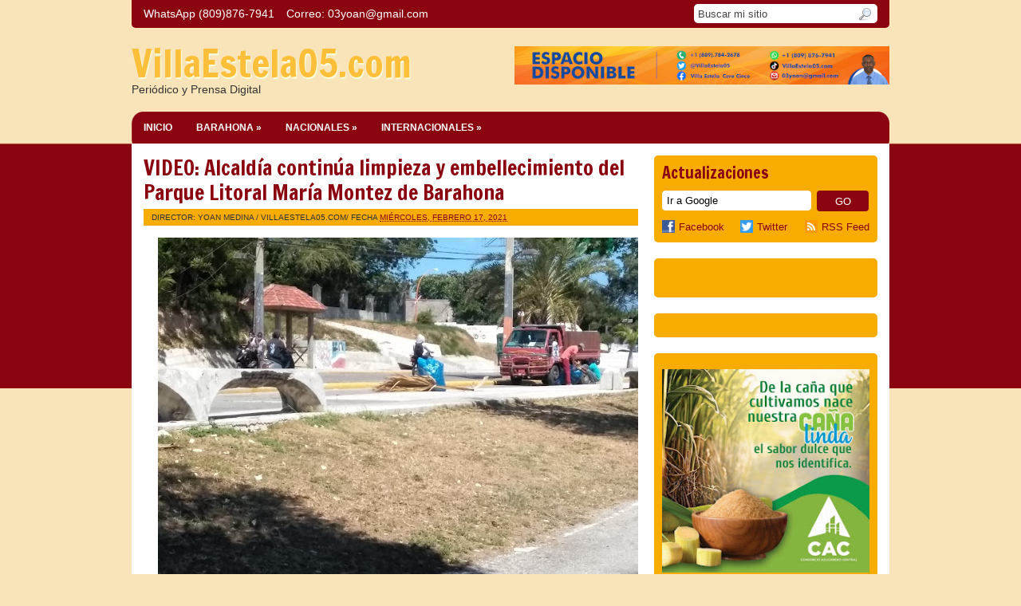

--- FILE ---
content_type: text/html; charset=UTF-8
request_url: http://www.villaestela05.com/2021/02/video-alcaldia-continua-limpieza-y.html
body_size: 39239
content:
<!DOCTYPE html>
<html dir='ltr' xmlns='http://www.w3.org/1999/xhtml' xmlns:b='http://www.google.com/2005/gml/b' xmlns:data='http://www.google.com/2005/gml/data' xmlns:expr='http://www.google.com/2005/gml/expr'>
<head>
<link href='https://www.blogger.com/static/v1/widgets/2944754296-widget_css_bundle.css' rel='stylesheet' type='text/css'/>
<meta content='UZQLTTa6S719GRNINwhJV26BfSwhX5uzW8RgxXusUA8' name='google-site-verification'/>
<meta content='text/html; charset=UTF-8' http-equiv='Content-Type'/>
<meta content='blogger' name='generator'/>
<link href='http://www.villaestela05.com/favicon.ico' rel='icon' type='image/x-icon'/>
<link href='http://www.villaestela05.com/2021/02/video-alcaldia-continua-limpieza-y.html' rel='canonical'/>
<link rel="alternate" type="application/atom+xml" title="VillaEstela05.com - Atom" href="http://www.villaestela05.com/feeds/posts/default" />
<link rel="alternate" type="application/rss+xml" title="VillaEstela05.com - RSS" href="http://www.villaestela05.com/feeds/posts/default?alt=rss" />
<link rel="service.post" type="application/atom+xml" title="VillaEstela05.com - Atom" href="https://www.blogger.com/feeds/8057146371786627066/posts/default" />

<link rel="alternate" type="application/atom+xml" title="VillaEstela05.com - Atom" href="http://www.villaestela05.com/feeds/5433511329418791936/comments/default" />
<!--Can't find substitution for tag [blog.ieCssRetrofitLinks]-->
<link href='https://blogger.googleusercontent.com/img/b/R29vZ2xl/AVvXsEjPDmD2NMlW8W_7TKvhpWy4q7kXqyrQlkmIcTIroxJQ1E88yBg_zNUwiw94jJzUrsb60b-YVEdfag4iRgCzPI9QTujdnTsVsdQ0qL8cFw2HI3LXOffxzcdGkMkYyqhQj-uR8mHxiCDtpPg/w640-h480/9c3d4a3c-4c9c-4324-a888-e18112740373.jpg' rel='image_src'/>
<meta content='http://www.villaestela05.com/2021/02/video-alcaldia-continua-limpieza-y.html' property='og:url'/>
<meta content='VIDEO: Alcaldía continúa limpieza y embellecimiento del Parque Litoral María Montez de Barahona' property='og:title'/>
<meta content='https://www.villaestela05.com/' property='og:description'/>
<meta content='https://blogger.googleusercontent.com/img/b/R29vZ2xl/AVvXsEjPDmD2NMlW8W_7TKvhpWy4q7kXqyrQlkmIcTIroxJQ1E88yBg_zNUwiw94jJzUrsb60b-YVEdfag4iRgCzPI9QTujdnTsVsdQ0qL8cFw2HI3LXOffxzcdGkMkYyqhQj-uR8mHxiCDtpPg/w1200-h630-p-k-no-nu/9c3d4a3c-4c9c-4324-a888-e18112740373.jpg' property='og:image'/>
<title>VIDEO: Alcaldía continúa limpieza y embellecimiento del Parque Litoral María Montez de Barahona | VillaEstela05.com</title>
<link href="https://fonts.googleapis.com/css?family=Francois+One" rel='stylesheet' type='text/css' />
<style id='page-skin-1' type='text/css'><!--
/*
-----------------------------------------------
Blogger Template Style
Name Template  : Remark
Author         : ireng_ajah
Url            : http://www.dhetemplate.com/
License        : This free Blogger template is licensed under the Creative Commons Attribution 3.0 License, which permits both personal and commercial use.
You are required to keep the footer links which provides due credit to its authors and supporters. For more specific details about the license, you may visit the URL below:
http://creativecommons.org/licenses/by/3.0/
Find more New Free Blogger Template Everyday in http://www.dhetemplate.com
----------------------------------------------- */
#navbar, .date-header, .jump-link{display:none!important}
body{
background:#f8e4b8 url(https://blogger.googleusercontent.com/img/b/R29vZ2xl/AVvXsEg-U-b3pbuEyjXPFRDcXAGV3BTVNg5HgBSMDfVaGyRC1U6tVO8A6dUh-YDm09maZDPEvhESZYk4Ggi62IxWaR89gtbClVKFNK0aUwK4f-GCHuJDBOAdS7Lq6M4cou7Cv1unN718Ta-RC84/s0/body_bg.png) repeat-x;
color:#333;
width:100%;
margin:0;
text-align:left;
font-family:Arial, Verdana, sans-serif;
font-size:13px;
line-height:1.5em
}
* {
margin:0;
padding:0
}
a:link, a:visited{
color:#8a050f;
text-decoration:none
}
a:hover{
text-decoration:underline
}
a img{
border-width:0
}
.clear{
height:0
}
h1, h2, h3, h4, h5, .post-title, .sidebar h2, #comments h4{
line-height:1.2em;
font-family:"Francois One", Verdana, Arial;
font-weight:normal !important;
color:#8a050f;
margin:0;
padding:0 0 5px 0;
}
h1{font-size:32px}
h2{font-size:24px}
h3{font-size:22px}
h4{font-size:20px}
h5{font-size:18px}
#header-wrapper{
width:950px;
height:105px;
margin:0 auto;
padding:0;
}
#header{
float:left;
width:450px;
text-align:left;
}
#header-inner{
float:left;
margin:10px 0 0 0;
padding:0;
overflow:hidden
}
#header h1{
font-size:48px;
font-weight:bold;
color:#fdbf3a;
text-shadow:1px 2px 2px #fdffe2;
line-height:1.0em;
margin:10px 0 0 0;
padding:0;
}
#header a{
color:#fdbf3a;
text-decoration:none
}
#header .description{
font-size:14px;
text-transform:none
}
#header img{
margin:0 auto
}
#bannertop {
width:470px;
float:right;
margin-top:23px;
}
#top-nav {
background:#8a050f;
width:920px;
height:35px;
margin:0;
padding:0 15px;
-webkit-border-bottom-right-radius:5px;
-webkit-border-bottom-left-radius:5px;
-moz-border-radius-bottomright:5px;
-moz-border-radius-bottomleft:5px;
border-bottom-right-radius:5px;
border-bottom-left-radius:5px;
}
#PageList1{
width:650px;
float:left;
}
.crosscol .PageList li, .footer .PageList li, .crosscol .PageList ul, .footer .PageList ul{
margin:0;
padding:0;
outline:none
}
.PageList li a{
line-height:1.5;
font-size:14px;
margin:0 15px 0 0;
padding:0;
line-height:35px;
display:block;
color:#fff
}
.PageList li.selected a{
font-weight:bold;
color:#fff;
text-decoration:none;
}
#search {
background:#fff;
float:right;
width:230px;
padding:0;
margin:5px 0 0 0;
-webkit-border-radius:5px;
-moz-border-radius:5px;
border-radius:5px;
}
#search form {
margin: 0;
padding: 0;
}
#search fieldset {
margin: 0;
padding: 0;
border: none;
}
#search p {
margin: 0;
font-size:12px;
}
#s {
background:none;
width:180px;
margin:0;
padding:3px 5px;
height:18px;
color:#444;
float:left;
border:none;
display:inline;
}
input#searchsubmit{
background:url(https://blogger.googleusercontent.com/img/b/R29vZ2xl/AVvXsEg7EEVrmuqD4mYy_4lE4NNcT0uuYpLfKU6t_At3gWw1qfeet2pzXgT_upnp4X_y8zJ-75LiYu6zYyy06z-rZ32c8gFK2196pitEKYIoA05rYTMUiOnT2VHPfYdf7vsoEc0jI8CycM0LzXg/s0/sbutton.png);
float:right;
display:inline;
margin:2px 5px 0px 0px;
height:21px;
width:22px;
color:#fff;
border:none;
text-indent:-9999px;
.font-size: 0;
.display:block;
.line-height: 0;
}
#menu{
background:url(https://blogger.googleusercontent.com/img/b/R29vZ2xl/AVvXsEh2sDyC_Xu6GcUuaPESUo3t3cUn4Yl3Nn_zkukfDujwxtsD2iIYXWF-YQ395A4S_LZvGZ_tBurcl1iq7BxEKhAhCDKuKb8BJ87E17vuKxDzwUh3XxzmRVqdcZOUsWRpy7Mg6GpaP7ieRoU/s0/top-bg.png) no-repeat;
width:950px;
height:40px;
display:block;
padding:0;
.padding:1px 0 0 0;
margin:0;
font-size:12px;
font-weight:bold;
text-transform:uppercase;
}
#menu ul, #menu li{
float:left;
list-style:none;
}
#menu li a, #menu li a:link, #menu li a:visited{
color:#fff;
display:block;
padding:11px 15px 9px 15px
}
#menu li a:hover{
color:#f8e4b8;
text-decoration:none
}
#menu li li a, #menu li li a:link, #menu li li a:visited{
background:#7a040d;
color:#efefe3;
width:160px;
font-weight:normal;
float:none;
margin:0;
padding:4px 10px
}
#menu li li a:hover, #menu li li a:active{
color:#fff4c7;
background:#a60612;
padding:4px 10px;
margin:0
}
#menu li ul{
z-index:9999;
position:absolute;
left:-999em;
height:auto;
width:160px;
margin:0;
padding:0
}
#menu li:hover ul, #menu li li:hover ul, #menu li li li:hover ul, #menu li.sfhover ul, #topmenu li li.sfhover ul, #topmenu li li li.sfhover ul{
left:auto
}
#menu li:hover, #menu li.sfhover{
position:static
}
/* Subscribe */
#subscribe {
float:right;
width:260px;
padding:10px;
margin:0 0 20px 0;
background:#f8ac00;
-webkit-border-radius:5px;
-moz-border-radius:5px;
border-radius:5px
height:auto;
}
.feed {
width:260px;
min-height:60px;
margin:0 0 10px 0;
padding:0;
}
.input{
margin:10px 7px 0 0;
float: left;
width: 175px;
padding: 4px 5px;
border: 1px solid #fff;
-webkit-border-radius:4px;
-moz-border-radius: 4px;
border-radius: 4px;
}
.sbutton {
background:#8a050f;
margin:10px 0 0;
float: left;
height:26px;
border: none;
color: #fff;
width:65px;
-webkit-border-radius:4px;
-moz-border-radius: 4px;
border-radius: 4px;
}
/* Social Media */
.sharethis {
width:260px;
margin:0;
padding:0;
}
.facebook {
float:left;
margin-right:20px;
padding:0;
}
.twitter {
float:left;
margin:01;
padding:0;
}
.rssfeed {
float:right;
margin:0;
padding:0;
}
.rssfeed a, .twitter a, .facebook a  {
text-decoration:none;
}
/* Width Wrapper */
#outer-wrapper{
width:950px;
margin:0 auto 20px;
padding:0;
word-wrap:break-word;
overflow:hidden;
}
#content-wrapper{
background:#fff;
width:950px;
margin:0 auto;
padding:15px 0;
word-wrap:break-word;
overflow:hidden;
}
#main-wrapper{
width:620px;
float:left;
margin:0;
padding-left:15px;
word-wrap:break-word;
overflow:hidden
}
#right{
width:280px;
float:right;
margin:0;
padding-right:15px;
word-wrap:break-word;
overflow:hidden
}
/* Post */
.post{
margin-bottom:20px;
padding:0;
}
.post-title{
font-size:26px;
line-height:1.2em
margin:0 0 10px 0;
}
.post-title a, .post-title a:visited, .post-title strong{
display:block;
color:#8a050f;
}
.post-title strong, .post-title a:hover{
color:#333;
text-decoration:none;
}
.post-body{
margin:0;
padding:10px 0;
}
.post-body ul{
margin:0 0 10px 35px !important
}
.post-body ol{
margin:0 0 10px 40px !important
}
.post-body ul li,.post-body ol li {
padding:4px 0;
}
.post blockquote{
background:#f8e4b8;
margin:0 25px;
padding:10px;
border:1px solid #f8ac00;
-webkit-border-radius:5px;
-moz-border-radius:5px;
border-radius:5px;
}
.post img{
padding:5px
}
.post-header{
background:#f8ac00;
margin:0;
height:21px;
font-size:10px;
padding:0;
text-transform: uppercase;
}
.post-footer{
margin:0;
font-size:11px;
padding:5px 0;
text-transform: uppercase;
}
.post-author{
float:left;
margin:0;
line-height:21px;
padding:0 0 0 10px;
}
.post-timestamp{
float:left;
line-height:21px;
margin:0;
padding:0;
}
.post-comment-link{
background:#f8e4b8;
float:right;
margin:1px;
line-height:19px;
padding:0 10px 0 10px;
}
.post-labels a {
background:#f8ac00;
padding:1px 12px;
margin:0 3px 0 0;
text-transform:uppercase;
-webkit-border-radius:2px;
-moz-border-radius:2px;
border-radius:2px;
}
.post-labels a:hover {
background:#f8e4b8;
text-decoration:none;
}
.post-share-buttons {
padding:0 0 0 2px;
}
table{
border-collapse:collapse;
margin:0 0 20px 0;
text-align:center;
width:100%
}
tr th, thead th{
border:1px solid #fff4c7;
background:#f8ac00;
font-weight:bold;
line-height:18px;
padding:8px 20px
}
tr td{
border:1px solid #fff4c7;
padding:4px 20px;
text-align:center
}
ul{
list-style:square
}
/* TabView */
#tabzine{
color:#fff;
margin:0 0 20px 0;
padding: 0;
word-wrap:break-word;
overflow:hidden;
}
ul.tabnav{
padding:0;
height:29px;
margin-bottom:5px;
}
.tabdiv {
background:#f8ac00;
padding:5px 10px 10px 10px;
margin:0;
-webkit-border-radius:5px;
-moz-border-radius:5px;
border-radius:5px;
}
.tabnav li {
display: inline;
list-style: none;
float:left;
text-align:center;
margin:0;
}
.tabnav li a {
width:80px;
background:#f8ac00;
text-decoration: none;
text-transform: uppercase;
font-weight:bold;
padding:5px 0;
margin-right:3px;
font-size:12px;
color:#fff;
text-decoration: none;
display:block;
-webkit-border-radius:5px;
-moz-border-radius:5px;
border-radius:5px;
}
.tabnav li a:active, .tabnav li.ui-tabs-selected a {
background:#8a050f;
text-decoration:none;
color:#fff;
}
.tabnav li a:hover {
background:#8a050f;
}
.ui-tabs-hide {
display: none;
}
.PopularPosts .item-title {
.padding:-20px 0 0 0;
}
/* Sidebar */
.sidebar{
margin:0 0 10px 0;
color:#fff
}
.sidebar h2, .feed h2{
color:#8a050f;
font-size:20px;
line-height:1.2em;
margin:0;
padding:0
}
.sidebar ul{
margin:0;
padding:0
}
.sidebar li, .tabdiv li{
background:url(https://blogger.googleusercontent.com/img/b/R29vZ2xl/AVvXsEi-DULNcyWL48hMHmU7TR8CEI_lm42PyCfdYFPXxnEiPEd6p46nupVKHvPSjmPhLc4tDqhHPxmJqms7t1GlOu2c5rLCLfLTdrgyYf6nn9_CQk5nZXhv-qObjzym3lnsHY4TZWGN-r4njHY/s0/list_bg.png) no-repeat center left;
list-style:none;
padding:4px 0 4px 10px;
line-height:1.4em;
margin:0;
border-bottom:1px solid #fcba20;
}
.sidebar .widget{
background:#f8ac00;
-webkit-border-radius:5px;
-moz-border-radius:5px;
border-radius:5px;
margin:0 0 20px 0;
padding:10px
}
.sidebar .widget-content{
margin:0;
padding-top:10px
}
.PopularPosts .item-title a:link {
font-weight:bold
}
.PopularPosts .widget-content ul li {
background:none;
}
#BlogArchive1_ArchiveMenu {
width:100%;
height:25px;
padding:2px 0 0 0;
margin:0;
}
.main .widget, .main .Blog{
padding:0;
margin:0;
}
.feed-links{
clear:both;
line-height:2.5em
}
#blog-pager-newer-link{
float:left
}
#blog-pager-older-link{
float:right
}
#blog-pager{
font-family:"Francois One", Verdana, Arial;
font-size:18px;
margin:0;
padding:0
text-align:center;
clear:both;
}
/* Profile */
.profile-img{
float:left;
margin:0 10px 5px 0;
padding:0
}
.profile-data{
margin:0;
padding:0;
letter-spacing:.1em;
font-weight:bold
}
.profile-datablock{
margin:0
}
.profile-textblock{
margin:5px 0
}
.profile-link{
font-size:12px;
letter-spacing:.1em
}
/* Comments */
#comments h4{
font-size:20px;
letter-spacing:.1em;
color:#790007;
margin:0 0 10px;
padding:0;
text-transform:uppercase
}
#comments-block{
margin:10px 0 0 0
}
#comments-block .comment-author{
margin:0;
padding:5px 0
}
#comments-block .avatar-image-container, #comments-block .avatar-image-container img{
border:none;
float:right;
height:35px;
width:35px
}
#comments-block .avatar-image-container.avatar-stock img {
background:url(https://blogger.googleusercontent.com/img/b/R29vZ2xl/AVvXsEg-E387me22xeyTK4NT5LUCu1vDReoqUkCHLL7Ynfc48j_b0D2ulSxAEvk9NJycXguj1Sl2dW9qaH1xICUNBZH056JtJbqbXAo6PBZlhNItTqWCbXFK3rBiKWS0BjsOIN6Gp55BkNNyXEc/s0/unknown.png) no-repeat center;
height:35px;
width:35px
}
#comments-block .comment-footer{
font-size:11px;
text-align:left;
margin:0 0 20px;
padding:0 0 5px 0
}
#comments-block .comment-body p{
margin:0;
padding:0
}
.deleted-comment{
font-style:italic;
color:gray
}
/* Footer Wrapper */
#footer-wrapper{
background:#f8ac00;
-webkit-border-radius:5px;
-moz-border-radius:5px;
border-radius:5px;
width:920px;
float:left;
padding:0;
margin:10px 15px 0 15px;
}
#footer1{
width:300px;
float:left;
padding:0;
margin-right:10px;
}
#footer2{
width:300px;
float:left;
padding:0;
margin:0
}
#footer3{
width:300px;
float:right;
padding:0;
margin:0
}
.footer{
margin:0 0 10px 0;
color:#000
}
#bottom{
color:#f8ac00;
width:950px;
background:url(https://blogger.googleusercontent.com/img/b/R29vZ2xl/AVvXsEiVJqwv8JVk-EfTCkN6Da0z8JupxvwpKI3gePUfTyiLT9zchVxvacQpqFX8h11Ec-lbkXdOkZAQ0v0lYEMTvDvhzpRXAb1Ix1Y1LQ-GfIvkIEzNSfblOyDrIJX3N5uJXnODOIwp7DrCgto/s0/bottom-bg.png) no-repeat bottom;
height:40px;
padding:0;
font-size:12px;
text-align:center;
}
.credit{
padding:10px 0;
margin:0;
}
.credit a{
color:#fff;
}
.readmore{
float:right;
background:#f8ac00;
padding:4px 10px;
margin:10px 0;
-webkit-border-radius:3px;
-moz-border-radius:3px;
border-radius:3px;
}
#PageList1 h2, #HTML5 h2 {display:none}

--></style>
<style type='text/css'>






</style>
<link href='https://www.blogger.com/dyn-css/authorization.css?targetBlogID=8057146371786627066&amp;zx=c787a0bc-bccb-4e7f-af7a-e2b4c8f913dd' media='none' onload='if(media!=&#39;all&#39;)media=&#39;all&#39;' rel='stylesheet'/><noscript><link href='https://www.blogger.com/dyn-css/authorization.css?targetBlogID=8057146371786627066&amp;zx=c787a0bc-bccb-4e7f-af7a-e2b4c8f913dd' rel='stylesheet'/></noscript>
<meta name='google-adsense-platform-account' content='ca-host-pub-1556223355139109'/>
<meta name='google-adsense-platform-domain' content='blogspot.com'/>

<!-- data-ad-client=ca-pub-9347430352600825 -->

</head>
<body>
<div id='outer-wrapper'>
<!-- skip links for text browsers -->
<span id='skiplinks' style='display:none;'>
<a href='#main'>skip to main </a> |
      <a href='#sidebar'>skip to sidebar</a>
</span>
<div id='top-nav'>
<div class='crosscol section' id='staticpage'><div class='widget PageList' data-version='1' id='PageList1'>
<h2>VillaEstela05.com</h2>
<div class='widget-content'>
<ul>
<li><a href='http://www.villaestela05.com/'>WhatsApp (809)876-7941</a></li>
<li><a href='http://www.villaestela05.com/'>Correo: <span class="__cf_email__" data-cfemail="c6f6f5bfa9a7a886a1aba7afaae8a5a9ab">[email&#160;protected]</span></a></li>
</ul>
<div class='clear'></div>
</div>
</div></div>
<div id='search'>
<form action='http://www.villaestela05.com/search/' id='searchform' method='get'>
<input id='s' name='q' onblur='if (this.value == "") {this.value = "Search my site...";}' onfocus='if (this.value == "Search my site...") {this.value = ""}' type='text' value='Buscar mi sitio'/>
<input id='searchsubmit' type='submit' value='search'/>
</form>
</div>
</div>
<div id='header-wrapper'>
<div class='header section' id='header'><div class='widget Header' data-version='1' id='Header1'>
<div id='header-inner'>
<div class='titlewrapper'>
<h1 class='title'>
<a href='http://www.villaestela05.com/'>
VillaEstela05.com
</a>
</h1>
</div>
<div class='descriptionwrapper'>
<p class='description'><span>        Periódico y Prensa Digital</span></p>
</div>
</div>
</div></div>
<div class='bannertop section' id='bannertop'><div class='widget Image' data-version='1' id='Image10'>
<div class='widget-content'>
<a href='www.villaestela05.com'>
<img alt='' height='52' id='Image10_img' src='https://blogger.googleusercontent.com/img/a/AVvXsEitM3VBIGZqIuFlcC3Bflt6--70oZdII_fRLv16y3LdeeejYjOpqlZDAxkPBEb1g7I2FRB6sKK857aY9oqSXMy9pyJYEwVjzo8wN9TQXMveAggCGnpTBK6xQ9OAW-fqRsz0yDFcczMg1OIMDUDouxm0ZPQvdsuBbdm5bVdD1lTsyavN9urUe6DzOEkExn4=s504' width='504'/>
</a>
<br/>
</div>
<div class='clear'></div>
</div>
</div>
</div>
<div id='menu'>
<ul>
<li class='first'><a href='/'>INICIO</a></li>
<li><a href='#'>BARAHONA &#187;</a>
<ul>
<li><a href='#' title='Edit Me'></a></li>
<li><a href='#' title='Edit Me'></a></li>
<li><a href='#' title='Edit Me'></a></li>
</ul>
</li>
<li><a href='/'>NACIONALES &#187;</a>
<ul>
<li><a href='#' title='Edit Me'></a></li>
<li><a href='#' title='Edit Me'></a></li>
<li><a href='#' title='Edit Me'></a></li>
</ul>
</li>
<li><a href='/'>INTERNACIONALES &#187;</a>
<ul>
<li><a href='#' title='Edit Me'></a></li>
<li><a href='#' title='Edit Me'></a></li>
<li><a href='#' title='Edit Me'></a></li>
</ul>
</li>
</ul>
</div>
<div id='content-wrapper'>
<div id='main-wrapper'>
<!-- Featured Content Started -->
<!-- Ends of Featured content-->
<div class='clear'>&#160;</div>
<div class='main section' id='main'><div class='widget Blog' data-version='1' id='Blog1'>
<div class='blog-posts hfeed'>
<!--Can't find substitution for tag [defaultAdStart]-->

          <div class="date-outer">
        
<h2 class='date-header'><span>miércoles, 17 de febrero de 2021</span></h2>

          <div class="date-posts">
        
<div class='post-outer'>
<div class='post hentry'>
<a name='5433511329418791936'></a>
<h2 class='post-title entry-title'>
<a href='http://www.villaestela05.com/2021/02/video-alcaldia-continua-limpieza-y.html'>VIDEO: Alcaldía continúa limpieza y embellecimiento del Parque Litoral María Montez de Barahona</a>
</h2>
<div class='post-header'>
<span class='post-author vcard'>
DIRECTOR:  Yoan Medina   /
<span class='fn'>VillaEstela05.com</span>
</span>
<span class='post-timestamp'>
/     Fecha
<a class='timestamp-link' href='http://www.villaestela05.com/2021/02/video-alcaldia-continua-limpieza-y.html' rel='bookmark' title='permanent link'><abbr class='published' title='2021-02-17T22:17:00-04:00'>miércoles, febrero 17, 2021</abbr></a>
</span>
<span class='post-comment-link'>
</span>
<div class='post-header-line-1'></div>
</div>
<div class='post-body entry-content'>
<p></p><div class="separator" style="clear: both; text-align: center;"><a href="https://blogger.googleusercontent.com/img/b/R29vZ2xl/AVvXsEjPDmD2NMlW8W_7TKvhpWy4q7kXqyrQlkmIcTIroxJQ1E88yBg_zNUwiw94jJzUrsb60b-YVEdfag4iRgCzPI9QTujdnTsVsdQ0qL8cFw2HI3LXOffxzcdGkMkYyqhQj-uR8mHxiCDtpPg/s1152/9c3d4a3c-4c9c-4324-a888-e18112740373.jpg" style="margin-left: 1em; margin-right: 1em;"><img border="0" data-original-height="864" data-original-width="1152" height="480" src="https://blogger.googleusercontent.com/img/b/R29vZ2xl/AVvXsEjPDmD2NMlW8W_7TKvhpWy4q7kXqyrQlkmIcTIroxJQ1E88yBg_zNUwiw94jJzUrsb60b-YVEdfag4iRgCzPI9QTujdnTsVsdQ0qL8cFw2HI3LXOffxzcdGkMkYyqhQj-uR8mHxiCDtpPg/w640-h480/9c3d4a3c-4c9c-4324-a888-e18112740373.jpg" width="640" /></a></div><div class="separator" style="clear: both; text-align: left;"><span style="color: #3d85c6; font-family: helvetica; font-size: medium;"><b>Por Yoan Medina.</b></span></div><p></p><p class="MsoNormal"><span style="font-family: helvetica; font-size: x-large;"><b><span style="color: #ffa400;">BARAHONA.-</span></b> Obreros de la Alcaldía Municipal de Barahona, por
disposición del honorable alcalde Dr. Mictor Fernández, continúan con la
limpieza en todas las áreas del Parque Litoral María Montez de esta ciudad.</span></p><div class="separator" style="clear: both;">

<p class="MsoNormal"><span style="font-family: helvetica; font-size: x-large;"><br /></span></p><p class="MsoNormal"><span style="font-family: helvetica; font-size: x-large;">Los trabajadores en horas de la mañana, retirando&nbsp;malezas y
escombros con el fin de que todos los espacios del citado parque luzcan limpios
y en buen estado.</span></p>

<p class="MsoNormal"><span style="font-family: helvetica; font-size: x-large;"><br /></span></p><p class="MsoNormal"><span style="font-family: helvetica; font-size: x-large;">El Parque Litoral y Turístico María Montez se encuentra
ubicado en la playa &#8220;Casita Blanca&#8221;, en la carretera que une a Santa Cruz de
Barahona con el distrito municipal Villa Central.</span></p></div>
<iframe allow="accelerometer; autoplay; clipboard-write; encrypted-media; gyroscope; picture-in-picture" allowfullscreen="" frameborder="0" height="440" src="https://www.youtube.com/embed/vOa0SXFQdR4" width="660"></iframe>
<div style='clear: both;'></div>
</div>
<div style='clear'></div>
<div class='post-footer'>
<div class='post-footer-line post-footer-line-1'>
<div class='post-labels'>
</div>
<span class='post-icons'>
</span>
<div class='post-share-buttons goog-inline-block'>
<a class='goog-inline-block share-button sb-email' href='https://www.blogger.com/share-post.g?blogID=8057146371786627066&postID=5433511329418791936&target=email' target='_blank' title='Enviar por correo electrónico'><span class='share-button-link-text'>Enviar por correo electrónico</span></a><a class='goog-inline-block share-button sb-blog' href='https://www.blogger.com/share-post.g?blogID=8057146371786627066&postID=5433511329418791936&target=blog' onclick='window.open(this.href, "_blank", "height=270,width=475"); return false;' target='_blank' title='Escribe un blog'><span class='share-button-link-text'>Escribe un blog</span></a><a class='goog-inline-block share-button sb-twitter' href='https://www.blogger.com/share-post.g?blogID=8057146371786627066&postID=5433511329418791936&target=twitter' target='_blank' title='Compartir en X'><span class='share-button-link-text'>Compartir en X</span></a><a class='goog-inline-block share-button sb-facebook' href='https://www.blogger.com/share-post.g?blogID=8057146371786627066&postID=5433511329418791936&target=facebook' onclick='window.open(this.href, "_blank", "height=430,width=640"); return false;' target='_blank' title='Compartir con Facebook'><span class='share-button-link-text'>Compartir con Facebook</span></a>
</div>
</div>
<div style='clear'></div>
<div class='post-footer-line post-footer-line-2'>
</div>
<div class='post-footer-line post-footer-line-3'></div>
</div>
</div>
<div class='comments' id='comments'>
<a name='comments'></a>
<div id='backlinks-container'>
<div id='Blog1_backlinks-container'>
</div>
</div>
</div>
</div>

        </div></div>
      
<!--Can't find substitution for tag [adEnd]-->
</div>
<div class='blog-pager' id='blog-pager'>
<span id='blog-pager-newer-link'>
<a class='blog-pager-newer-link' href='http://www.villaestela05.com/2021/02/pedernales-ocupan-103-paquetes-se.html' id='Blog1_blog-pager-newer-link' title='Entrada más reciente'>Entrada más reciente</a>
</span>
<span id='blog-pager-older-link'>
<a class='blog-pager-older-link' href='http://www.villaestela05.com/2021/02/santo-domingo-educacion-llamara.html' id='Blog1_blog-pager-older-link' title='Entrada antigua'>Entrada antigua</a>
</span>
</div>
<div class='clear'></div>
<div class='post-feeds'>
</div>
</div></div>
</div>
<div id='right'>
<div id='subscribe'>
<div class='feed'>
<h2>Actualizaciones</h2>
<form action="https://feedburner.google.com/fb/a/mailverify" method='post' onsubmit='window.open(&#39;EMAIL_SUBCRIBE_HERE&#39;, &#39;popupwindow&#39;, &#39;scrollbars=yes,width=550,height=520&#39;);return true' target='popupwindow'><input class='input' name='email' onblur='if (this.value == "") {this.value = "Sign up email feed...";}' onfocus='if (this.value == "Sign up email feed...") {this.value = "";}' type='text' value='Ir a Google'/>
<input name='uri' type='hidden' value='YOUR_FEED_NAME'/><input name='loc' type='hidden' value='en_US'/><input class='sbutton' type='submit' value='GO'/></form>
</div>
<div class='sharethis'>
<span class='facebook'>
<a href='https://www.facebook.com/VillaEstelacerocinco'><img alt='Follow Our Facebook' height='16' src='https://blogger.googleusercontent.com/img/b/R29vZ2xl/AVvXsEgPbHpZpYdZwvr4828LWlSXYDVp5P6OsNMas7iK3IBGkQe8kfXraeyNsF5f0ZhOhcp735QzwS3Tv0kqfIKI4uPTgqCYsbPgOgFvSbKih2B0aDKkNlHX3zWEfJ_Va8Bwe1j_lUyqefif9G6M/s1600/face.png' style='vertical-align:middle; margin: -3px 5px 0 0;' title='Join Our Facebook' width='16'/>Facebook</a>
</span>
<span class='twitter'>
<a href='https://twitter.com/VillaEstela05?lang=es'><img alt='Follow Us on Twitter!' height='16' src='https://blogger.googleusercontent.com/img/b/R29vZ2xl/AVvXsEih1v2z6HnzVLkmKQFJUd9m2r_E7tfQFwjYGI_6YO_QGLggzr4PeVMrEvkQPzBmbj1IyXOZjGSFCLc7g0nVVvLA1qFceanxOdvqu5vo9XLpt0FanS-XVvFFDBBFzfr5Td2in0oSiifg1Bhl/s1600/Twitter+NEW.png' style='vertical-align:middle; margin: -3px 5px 0 0;' title='Follow Us on Twitter!' width='16'/></a><a href='TWITTER_LINK_HERE'>Twitter</a>
</span>
<span class='rssfeed'>
<a href='http://www.villaestela05.com/feeds/posts/default' title='Subscribe RSS Feed'><img alt='subcribe rss feed' height='16' src='https://blogger.googleusercontent.com/img/b/R29vZ2xl/AVvXsEjYGiijFPBylXrBZVyE4IFix6N2CVlqanbDxS-sBKzzrMeSNEZV4ymqv4AGsp6SFRTqFfFqVI2bVH572nc7bQP0N0oSI7Bm1_qu54Vs3mwmkpyQrezJJbbGkB3vOPOImjH1OHqAXmVLgWs/s0/rss.png' style='vertical-align:middle; margin: -3px 5px 0 0;' title='subcribe to rss feed' width='16'/></a><a href='http://www.villaestela05.com/feeds/posts/default' title='Subscribe RSS Feed'>RSS Feed</a>
</span>
</div>
</div>
<!-- End of Social-->
<div class='clear'>&#160;</div>
<div class='sidebar section' id='sidebartop'><div class='widget HTML' data-version='1' id='HTML5'>
<h2 class='title'>I like</h2>
<div class='widget-content'>
<div id="fb-root"></div>
<script data-cfasync="false" src="/cdn-cgi/scripts/5c5dd728/cloudflare-static/email-decode.min.js"></script><script>(function(d, s, id) {
  var js, fjs = d.getElementsByTagName(s)[0];
  if (d.getElementById(id)) return;
  js = d.createElement(s); js.id = id;
  js.src = "//connect.facebook.net/es_LA/sdk.js#xfbml=1&version=v2.5";
  fjs.parentNode.insertBefore(js, fjs);
}(document, 'script', 'facebook-jssdk'));</script>
<div class="fb-page" data-href="https://www.facebook.com/VillaEstelacerocinco?ref=hl" data-width="260" data-height="250" data-small-header="true" data-adapt-container-width="true" data-hide-cover="false" data-show-facepile="true" data-show-posts="false"><div class="fb-xfbml-parse-ignore"><blockquote cite="https://www.facebook.com/VillaEstelacerocinco?ref=hl"><a href="https://www.facebook.com/VillaEstelacerocinco?ref=hl">Villa Estela 05</a></blockquote></div></div>
</div>
<div class='clear'></div>
</div><div class='widget HTML' data-version='1' id='HTML8'>
<div class='widget-content'>
<script src = "https://platform-api.sharethis.com/js/sharethis.js#property=59a5ac5e229b4d00114b3c54&product=inline-share-buttons"> </script>
<div class = "sharethis-inline-share-buttons"> </div>
</div>
<div class='clear'></div>
</div><div class='widget Image' data-version='1' id='Image13'>
<div class='widget-content'>
<img alt='' height='267' id='Image13_img' src='https://blogger.googleusercontent.com/img/a/AVvXsEhJjenHax7U6n0q2O0EX1TbR3J8fQGDy0Eljer5ylx1sS_GbVXqasLaiKHR8__dgAxFGoV3kkpTEIKSaRsAYzbmtVAq1lv_MIYnLHuusSD-G9lRhwI7j3FEKVzplIJ2MBSCw3VnVpnhoFZc4D3Ms9QH7Bz30515NUoL0eDM-XBr3MSpuvMD9j-5-FV31gI=s272' width='272'/>
<br/>
</div>
<div class='clear'></div>
</div><div class='widget Image' data-version='1' id='Image11'>
<div class='widget-content'>
<img alt='' height='257' id='Image11_img' src='https://blogger.googleusercontent.com/img/a/AVvXsEgIvtio_MsB34gLnNtMJBBZbdtpdtXjL6j0HxH-yTCBlJ9piVyT-rpBSNHl3jOIuDgDtLv4OkwwXuh8GjulfvWFBElJmfo_TMJqtCQpkcoKqpp06uQ-KD29Q5-TesDgIybOewnrkDuv7014pAQolGclHqq3L9vAwacABsKUPim9k9DqS6jpjMYEllcj9F4=s272' width='272'/>
<br/>
</div>
<div class='clear'></div>
</div><div class='widget Image' data-version='1' id='Image6'>
<div class='widget-content'>
<a href='https://www.egehaina.com/'>
<img alt='' height='188' id='Image6_img' src='https://blogger.googleusercontent.com/img/a/AVvXsEiNRBmevvNluuk-fIC0zYzYG5aI1CZH1217Tvuzw9HXKsVEuZVmP-Mh23uV2UNW8ejfSDFHIyEUnJhkJpXu1wm-ethQG25NKzbAvdlvZEqjKDKMHnRNUeEDLSj3d2iHa-y9cxjRgwKY7RzLdSyTr-s5w1hA0TKhBo8QSRA-Bq-LjGx8NZ80CGKCOuBhtjg=s272' width='272'/>
</a>
<br/>
</div>
<div class='clear'></div>
</div><div class='widget Image' data-version='1' id='Image5'>
<div class='widget-content'>
<img alt='' height='272' id='Image5_img' src='https://blogger.googleusercontent.com/img/a/AVvXsEghN83i54NcXSHqw-2xr1o76ZPiHw-ot8PWOz5q6D_5b69rCYUT6zury1TxPIWxvZeo8MOjtyxcbI_ncBAynDs1Q7vt1UpMni2rxwLT4_avb8A-ZnjnsFvroV0j-h8UFpyvRYuiDYtYuEb190I66Zz8gMBz1ymTtlaJvzO39V88Z5zF_fAT-a7EkUzNNUM=s272' width='272'/>
<br/>
</div>
<div class='clear'></div>
</div><div class='widget Image' data-version='1' id='Image9'>
<div class='widget-content'>
<img alt='' height='102' id='Image9_img' src='https://blogger.googleusercontent.com/img/a/AVvXsEgXyI3yUHOmQFtjrUqcvf8dQC9J3EFtLoFonZ5atSJobJM1CeAE6C9jx-RTkhaJ10qLdjCY-UsUM7Igb4FlejQ1SX9yC24L9FI_El0AKQqtHnQ9TNdAETRe5Ts_WSWfTeGdy-hBw6padD5Hctbhn7yn1EaF6RVSXcmKsGT_I0Tjhcp5zvVdoL5iY5WXXlE=s272' width='272'/>
<br/>
</div>
<div class='clear'></div>
</div><div class='widget Image' data-version='1' id='Image4'>
<div class='widget-content'>
<img alt='' height='263' id='Image4_img' src='https://blogger.googleusercontent.com/img/a/AVvXsEjKiel1SPdc_zCE8I7NbQGZePlk7HvhR6ktq7I9_kkg7WOGXu51OkmzhoIcSyA5LUk8_i5qvYQdZc2AZRp3v0ZGDChFfPxpK85sCH9NWrf7tV60InU3FeGBHneUk-S2oluqUwmIzcuaqFFZ5XHWm3FhyRUom_dBkwBVNWf79owXft7BbBuq2DTjTm0jhhc=s272' width='272'/>
<br/>
</div>
<div class='clear'></div>
</div><div class='widget Image' data-version='1' id='Image7'>
<div class='widget-content'>
<img alt='' height='441' id='Image7_img' src='https://blogger.googleusercontent.com/img/a/AVvXsEgFtGDSvbbAR2h94QVsy0DclKLFCHdnUNUhoafcDiWQqKUUtOtkRhmIzJ4pSosvHMjBcaQIelk1GHXZeUqKSlhu17eXkISSRCNaeLdJmTZeLseo7CckWIkMBRhX5HPSr-a5_dko-0NxGNY5YxxitHlZCIdqvB8yoRsxADjJ_yhjEZn_QvipzUDeKr8N=s441' width='272'/>
<br/>
<span class='caption'>C/ Duarte, Frente al Parque de Villa Estela.</span>
</div>
<div class='clear'></div>
</div><div class='widget Image' data-version='1' id='Image1'>
<div class='widget-content'>
<img alt='' height='206' id='Image1_img' src='https://blogger.googleusercontent.com/img/a/AVvXsEieCgRtgbI652HYTYwC71hlQ-ouTn11YqVUh88n0h1YIfh5rOVG7-jgaosk5FTrFGzCyqtSaO6axz-QQjBFWgImY5oyIjHuLVdpoZr7mwLabSBD2lvqAHaYFKJuOLM8EIgq5h060ZtvnFimrNl182MJkvyD56dnz9TZuYH896-jit9kUD-k8xldgZSxWw0=s272' width='272'/>
<br/>
</div>
<div class='clear'></div>
</div><div class='widget Image' data-version='1' id='Image3'>
<div class='widget-content'>
<img alt='' height='94' id='Image3_img' src='https://blogger.googleusercontent.com/img/a/AVvXsEjg1OBskjzjm4lb2VJD9Sbhu-tXXm1uy_w-aCZAKJ_tON_QJiIkcfl2GMpMWWkwl9-OFCBEod5jKn1WF4gSECxjZlHua2zrisYOIEBdInUEd7SlYJrJP6ISfJy-_Xw0VwpCEwXmgPtMQHBi5R9pK5A6qx4MwDnqK6kF61HcUVF0XFhdK3BYazkW58mawwk=s272' width='272'/>
<br/>
</div>
<div class='clear'></div>
</div><div class='widget Image' data-version='1' id='Image12'>
<div class='widget-content'>
<img alt='' height='272' id='Image12_img' src='https://blogger.googleusercontent.com/img/a/AVvXsEidABJhkqdAPw6aJmnGYbHAAVq8lr5ZxXMUQ1ry9_dzozv5RZGOcA13Uds1kJ75XUSM9Xnu8aw4l-vFfI6L-O3F2_pAAA5idUHsEPD0f0eQdpMEq9T7zYTHYDxHXCQXVSsF6GPLmUEFFoh7yVd5pnWTJOc2emE31THAa5u9OSbuxkFG8sO8Qys7su7WY-U=s272' width='272'/>
<br/>
</div>
<div class='clear'></div>
</div><div class='widget HTML' data-version='1' id='HTML1'>
<h2 class='title'>&#161; LO MEJOR DE BARAHONA !</h2>
<div class='widget-content'>
<iframe width="260" height="260" src="https://www.youtube.com/embed/aW_lcRdknYA" title="YouTube video player" frameborder="0" allow="accelerometer; autoplay; clipboard-write; encrypted-media; gyroscope; picture-in-picture" allowfullscreen></iframe>
</div>
<div class='clear'></div>
</div></div>
<div class='' id=''>
<ul class=''>
<li class=''><a href=''></a></li>
<li class=''><a href=''></a></li>
<li class=''><a href=''></a></li>
</ul>
<div class='' id=''>
<script type=''>
//<![CDATA[
//Recent Comments Widget originally by Blogger Templates and updated by Blogger Widgets
function showrecentcomments(json){for(var i=0;i<a_rc;i++){var b_rc=json.feed.entry[i];var c_rc;if(i==json.feed.entry.length)break;for(var k=0;k<b_rc.link.length;k++){if(b_rc.link[k].rel=='alternate'){c_rc=b_rc.link[k].href;break;}}c_rc=c_rc.replace("#","#comment-");var d_rc=c_rc.split("#");d_rc=d_rc[0];var e_rc=d_rc.split("/");e_rc=e_rc[5];e_rc=e_rc.split(".html");e_rc=e_rc[0];var f_rc=e_rc.replace(/-/g," ");f_rc=f_rc.link(d_rc);var g_rc=b_rc.published.$t;var h_rc=g_rc.substring(0,4);var i_rc=g_rc.substring(5,7);var j_rc=g_rc.substring(8,10);var k_rc=new Array();k_rc[1]="Jan";k_rc[2]="Feb";k_rc[3]="Mar";k_rc[4]="Apr";k_rc[5]="May";k_rc[6]="Jun";k_rc[7]="Jul";k_rc[8]="Aug";k_rc[9]="Sep";k_rc[10]="Oct";k_rc[11]="Nov";k_rc[12]="Dec";if("content" in b_rc){var l_rc=b_rc.content.$t;}else if("summary" in b_rc){var l_rc=b_rc.summary.$t;}else var l_rc="";var re=/<\S[^>]*>/g;l_rc=l_rc.replace(re,"");if(m_rc==true)document.write('On '+k_rc[parseInt(i_rc,10)]+' '+j_rc+' ');document.write('<a href="'+c_rc+'">'+b_rc.author[0].name.$t+'</a> commented');if(n_rc==true)document.write(' on '+f_rc);document.write(': ');if(l_rc.length<o_rc){document.write('<i>&#8220;');document.write(l_rc);document.write('&#8221;</i><br/><br/>');}else{document.write('<i>&#8220;');l_rc=l_rc.substring(0,o_rc);var p_rc=l_rc.lastIndexOf(" ");l_rc=l_rc.substring(0,p_rc);document.write(l_rc+'&hellip;&#8221;</i>');document.write('<br/><br/>');}}}

//credit to hoctro
function rp(json) {
	document.write('<ul>');
	
	for (var i = 0; i < numposts; i++) {
		document.write('<li>');
		var entry = json.feed.entry[i];
		var posttitle = entry.title.$t;
		var posturl;

		if (i == json.feed.entry.length) break;

		for (var k = 0; k < entry.link.length; k++) {
			if (entry.link[k].rel == 'alternate') {
				posturl = entry.link[k].href;
				break;
			}
		}
		
		posttitle = posttitle.link(posturl);
		var readmorelink = "(more)";
		readmorelink = readmorelink.link(posturl);
		var postdate = entry.published.$t;
		var cdyear = postdate.substring(0,4);
		var cdmonth = postdate.substring(5,7);
		var cdday = postdate.substring(8,10);
		var monthnames = new Array();
		monthnames[1] = "Jan";
		monthnames[2] = "Feb";
		monthnames[3] = "Mar";
		monthnames[4] = "Apr";
		monthnames[5] = "May";
		monthnames[6] = "Jun";
		monthnames[7] = "Jul";
		monthnames[8] = "Aug";
		monthnames[9] = "Sep";
		monthnames[10] = "Oct";
		monthnames[11] = "Nov";
		monthnames[12] = "Dec";

		if ("content" in entry) {
			var postcontent = entry.content.$t;
		} else if ("summary" in entry) {
			var postcontent = entry.summary.$t;
		} else 
			var postcontent = "";
			var re = /<\S[^>]*>/g; 
			postcontent = postcontent.replace(re, "");
			document.write(posttitle);
	
			if (showpostdate == true) document.write(' - ' + monthnames[parseInt(cdmonth,10)] + ' ' + cdday);
	
		if (showpostsummary == true) {
			if (postcontent.length < numchars) {
				document.write(postcontent);
			} else {
				postcontent = postcontent.substring(0, numchars);
				var quoteEnd = postcontent.lastIndexOf(" ");
				postcontent = postcontent.substring(0,quoteEnd);
				document.write(postcontent + '...' + readmorelink);
		}
		document.write('</li>');
	}
	document.write('</ul>');
//]]>
</script>
</div>
<div class='no-items section' id='popular'></div>
<div class='no-items section' id='Nuevas'></div>
</div>
<div class='clear'>&#160;</div>
<div class='sidebar section' id='sidebarbot'><div class='widget PopularPosts' data-version='1' id='PopularPosts1'>
<h2>Entradas Populares</h2>
<div class='widget-content popular-posts'>
<ul>
<li>
<div class='item-content'>
<div class='item-thumbnail'>
<a href='http://www.villaestela05.com/2026/01/joven-pierde-la-vida-en-accidente-de.html' target='_blank'>
<img alt='' border='0' src='https://blogger.googleusercontent.com/img/b/R29vZ2xl/AVvXsEgd7v-CREKGUZ43K-COOmEo7rpOITIfvDHuY0CN8lXorDOmMmKECiZWmvxjWq8flTmdIChItmczLz3R7pIQLUxwUfaVDEin3c8BUa6NRSKeUZJ1SVcjBd-RtrDKuNDztljuVqy_O4s3r3bj21WqTlVQHGauPt_cM4xQ8_bLYkwrgrI6ENZadmYXm3ai5kU/w72-h72-p-k-no-nu/1001137975.jpg'/>
</a>
</div>
<div class='item-title'><a href='http://www.villaestela05.com/2026/01/joven-pierde-la-vida-en-accidente-de.html'>Joven pierde la vida en accidente de tránsito.</a></div>
<div class='item-snippet'>BARAHONA.-  La noche de este sábado 10 de enero, un accidente de tránsito cobra la vida de un adolescente, en las inmediaciones del Bulevar,...</div>
</div>
<div style='clear: both;'></div>
</li>
<li>
<div class='item-content'>
<div class='item-thumbnail'>
<a href='http://www.villaestela05.com/2026/01/barahona-ministerio-de-la-juventud-paga.html' target='_blank'>
<img alt='' border='0' src='https://blogger.googleusercontent.com/img/b/R29vZ2xl/AVvXsEiynyYrwnDuJzLZA7rQf8eRoHwwIrNTjCASkYaK4I0mW4EYK9CQ7OPISHuljjzUE4w-UAtmwn8gGDWqQhX1Yn4Y-EvfGB_s6d-mJVGJl9JbzqUMKBUqqBWOZ534xZYXHK_viWjtyWxWA9FdEKZhMDuhR4s0N6opJOpbjAqQ-ea74u1TKaPognV8X42x_X0/w72-h72-p-k-no-nu/JUVENTUD.jfif'/>
</a>
</div>
<div class='item-title'><a href='http://www.villaestela05.com/2026/01/barahona-ministerio-de-la-juventud-paga.html'>BARAHONA: Ministerio de la Juventud paga millones por local cerrado, energía eléctrica y nómina.</a></div>
<div class='item-snippet'>&#160; Por Yoan Medina.   BARAHONA.-  El Gobierno Dominicano desembolsa millones de pesos por el alquiler de las instalaciones donde &#8220;operan&#8221; las...</div>
</div>
<div style='clear: both;'></div>
</li>
<li>
<div class='item-content'>
<div class='item-thumbnail'>
<a href='http://www.villaestela05.com/2026/01/hospital-regional-universitario-jaime.html' target='_blank'>
<img alt='' border='0' src='https://blogger.googleusercontent.com/img/b/R29vZ2xl/AVvXsEgJ5glzPSqNbfe8SWTP7CI0Bjt3HXy9AnoSJosnJKRSdmlLXyNh_Tzk3rX-WuyMK7yeV7NfSqSiy-cBrGYdIwqyYKjFymgKsW8VDyT7AzFr-F_dgtVJ7bzdVXvrDbuvfUQ4Q5hzGpAx7i4wVnzBxX4KjEEEjRpVp71idkjZbCzgFi_9RdRoLEn7Kvom5Pg/w72-h72-p-k-no-nu/1001158746.jpg'/>
</a>
</div>
<div class='item-title'><a href='http://www.villaestela05.com/2026/01/hospital-regional-universitario-jaime.html'>Hospital Regional Universitario Jaime Mota refuerza capacidad de camas ante alta demanda en emergencias</a></div>
<div class='item-snippet'>&#160; BARAHONA.-  Alta demanda de camas registrada en el Hospital Regional Universitario Jaime Mota durante el feriado de Navidad respondió al i...</div>
</div>
<div style='clear: both;'></div>
</li>
<li>
<div class='item-content'>
<div class='item-thumbnail'>
<a href='http://www.villaestela05.com/2026/01/regional-de-salud-afirma-ampliacion-y.html' target='_blank'>
<img alt='' border='0' src='https://blogger.googleusercontent.com/img/b/R29vZ2xl/AVvXsEhpNoATT6BnTXSDmE8PWDJAPBJ4VTgw-lcowA-yaciwJ71N34enBR_Q3QJnQsqTWpRGV6NcL45W9J9mVZzagRR33jD38apIvQnCrgrlQarWzHfK2sEnP5DUwlv8EBlXT09ptE82Dls0gqbwpROSw31Jc3WaUQMlcXmtZ5IO0vj98uUuvpJ0pc4zt7ZB7cU/w72-h72-p-k-no-nu/1001161322.jpg'/>
</a>
</div>
<div class='item-title'><a href='http://www.villaestela05.com/2026/01/regional-de-salud-afirma-ampliacion-y.html'>Regional de Salud afirma ampliación y remozamiento Hospital Materno Infantil Jaime Sánchez está en fase avanzada de terminación</a></div>
<div class='item-snippet'>VILLA CENTRAL, BARAHONA.-  El director del Servicio Regional de Salud Enriquillo (SRSEN), doctor Wilkin Feliz, afirmó durante un recorrido d...</div>
</div>
<div style='clear: both;'></div>
</li>
<li>
<div class='item-content'>
<div class='item-thumbnail'>
<a href='http://www.villaestela05.com/2025/10/kikito-fue-encontrado-sin-vida.html' target='_blank'>
<img alt='' border='0' src='https://blogger.googleusercontent.com/img/b/R29vZ2xl/AVvXsEibN7PVPomQydQxs_yBJNKjejuOZJpBkEguQ0d8cJTd-sKsslEj0rbR06L7L_nzRkmzBfyI5Prm4dsc0mNT_zVZ6Vmrm93xxdvAbf_OIU_-kodVgIb_baETTMoIbKbHKgw_xXpDKaoUE1h0Knb3HAoHJsg_aXbRpI8Hhd1yjw71EfOIi_7zOh0zKfxX2Uk/w72-h72-p-k-no-nu/1000766254.jpg'/>
</a>
</div>
<div class='item-title'><a href='http://www.villaestela05.com/2025/10/kikito-fue-encontrado-sin-vida.html'>BARAHONA: Kikito es encontrado sin vida.</a></div>
<div class='item-snippet'>BARAHONA.-  Esta sábado 18 de octubre, Falleció en la comunidad Lanza Abajo del Municipio de Polo Leoner Feliz Acosta-Kikito. kikito, se des...</div>
</div>
<div style='clear: both;'></div>
</li>
</ul>
<div class='clear'></div>
</div>
</div></div>
</div>
<div id='footer-wrapper'>
<div class='sidebar section' id='footer1'><div class='widget Image' data-version='1' id='Image8'>
<div class='widget-content'>
<img alt='' height='199' id='Image8_img' src='https://blogger.googleusercontent.com/img/a/AVvXsEi7slp9k6IG6W7egYJFXHEG0hrzZbpQU8MN43i2Wh6y-D6xfAAcu-WpdZDK67OJGoDkzt9zaRMjdv5r2xa_E7lmwpLfwgcES5R-9y5NfkiT4AJY09FYfk8fgdhax2dR2QMgoOAIRTUmGJpH7q1809KKTRlKboTfPvdcxB8kPS0LC-hVHewxFE4e0E72PN8=s334' width='334'/>
<br/>
</div>
<div class='clear'></div>
</div></div>
<div class='sidebar section' id='footer2'><div class='widget Image' data-version='1' id='Image2'>
<div class='widget-content'>
<img alt='' height='234' id='Image2_img' src='https://blogger.googleusercontent.com/img/a/AVvXsEiwKpdubx_u0IzecystSfLtU-YwM5FYuv3yZWI1UA2RAdpZGPwIEsSYTDZr2lIqbVG_YHJ6l3scKH_qYkDSyzE1-LGimxGbtC4tMElIezlPFLfVuOValqhQ9SFAkDLewKfyJxFfyg9Olnb_2swK3zLje6pwMSgLodPozYFakgKtA-Jcos2JS-QBdapWCxg=s450' width='450'/>
<br/>
</div>
<div class='clear'></div>
</div></div>
<div class='sidebar section' id='footer3'><div class='widget HTML' data-version='1' id='HTML4'>
<h2 class='title'>Bahía de las Águilas</h2>
<div class='widget-content'>
<iframe width="280" height="223" src="https://www.youtube.com/embed/098U5MC5hF0" title="YouTube video player" frameborder="0" allow="accelerometer; autoplay; clipboard-write; encrypted-media; gyroscope; picture-in-picture" allowfullscreen></iframe>
</div>
<div class='clear'></div>
</div></div>
</div>
<!-- spacer for skins that want sidebar and main to be the same height-->
<div class='clear'>&#160;</div>
</div>
<!-- end content-wrapper -->
<div id='bottom'>
<!-- This free Blogger template is licensed under the Creative Commons Attribution 3.0 License, which permits both personal and commercial use. Please be Respectfull Designer and Author Template also supporters with Do Not Remove or change credit links Saya yakin, Anda adalah Blogger Hebat yang dapat menghargai karya orang dengan tidak menghapus atau mengubah Link Kredit http://creativecommons.org/licenses/by/3.0/-->
<div class='credit'>
<a href='/'>VillaEstela05.com</a> &#169; 2011  <a href='http://www.dhetemplate.com/' title='Free Blogger Templates Daily Updates'>DheTemplate.com</a>. 
Supported by <a href='http://www.psprint.com/' title='Online printing services you trust'><span class="__cf_email__" data-cfemail="e3b58a8f8f82869097868f82d3d6a38c96978f8c8c88cd808c8e">[email&#160;protected]</span></a> and <a href='http://homeinbayarea.com/' title='homeinbayarea.com'><span class="__cf_email__" data-cfemail="14607561667b3a2d26242d547c7b6079757d783a777b79">[email&#160;protected]</span></a>
</div>
</div>
</div><!-- end outer-wrapper -->
<script data-cfasync="false" src="/cdn-cgi/scripts/5c5dd728/cloudflare-static/email-decode.min.js"></script><script type='text/javascript'>
//<![CDATA[
/*
 * jQuery 1.2.6 - New Wave Javascript
 *
 * Copyright (c) 2008 John Resig (jquery.com)
 * Dual licensed under the MIT (MIT-LICENSE.txt)
 * and GPL (GPL-LICENSE.txt) licenses.
 *
 * $Date: 2008-05-24 14:22:17 -0400 (Sat, 24 May 2008) $
 * $Rev: 5685 $
 */
(function(){var _jQuery=window.jQuery,_$=window.$;var jQuery=window.jQuery=window.$=function(selector,context){return new jQuery.fn.init(selector,context);};var quickExpr=/^[^<]*(<(.|\s)+>)[^>]*$|^#(\w+)$/,isSimple=/^.[^:#\[\.]*$/,undefined;jQuery.fn=jQuery.prototype={init:function(selector,context){selector=selector||document;if(selector.nodeType){this[0]=selector;this.length=1;return this;}if(typeof selector=="string"){var match=quickExpr.exec(selector);if(match&&(match[1]||!context)){if(match[1])selector=jQuery.clean([match[1]],context);else{var elem=document.getElementById(match[3]);if(elem){if(elem.id!=match[3])return jQuery().find(selector);return jQuery(elem);}selector=[];}}else
return jQuery(context).find(selector);}else if(jQuery.isFunction(selector))return jQuery(document)[jQuery.fn.ready?"ready":"load"](selector);return this.setArray(jQuery.makeArray(selector));},jquery:"1.2.6",size:function(){return this.length;},length:0,get:function(num){return num==undefined?jQuery.makeArray(this):this[num];},pushStack:function(elems){var ret=jQuery(elems);ret.prevObject=this;return ret;},setArray:function(elems){this.length=0;Array.prototype.push.apply(this,elems);return this;},each:function(callback,args){return jQuery.each(this,callback,args);},index:function(elem){var ret=-1;return jQuery.inArray(elem&&elem.jquery?elem[0]:elem,this);},attr:function(name,value,type){var options=name;if(name.constructor==String)if(value===undefined)return this[0]&&jQuery[type||"attr"](this[0],name);else{options={};options[name]=value;}return this.each(function(i){for(name in options)jQuery.attr(type?this.style:this,name,jQuery.prop(this,options[name],type,i,name));});},css:function(key,value){if((key=='width'||key=='height')&&parseFloat(value)<0)value=undefined;return this.attr(key,value,"curCSS");},text:function(text){if(typeof text!="object"&&text!=null)return this.empty().append((this[0]&&this[0].ownerDocument||document).createTextNode(text));var ret="";jQuery.each(text||this,function(){jQuery.each(this.childNodes,function(){if(this.nodeType!=8)ret+=this.nodeType!=1?this.nodeValue:jQuery.fn.text([this]);});});return ret;},wrapAll:function(html){if(this[0])jQuery(html,this[0].ownerDocument).clone().insertBefore(this[0]).map(function(){var elem=this;while(elem.firstChild)elem=elem.firstChild;return elem;}).append(this);return this;},wrapInner:function(html){return this.each(function(){jQuery(this).contents().wrapAll(html);});},wrap:function(html){return this.each(function(){jQuery(this).wrapAll(html);});},append:function(){return this.domManip(arguments,true,false,function(elem){if(this.nodeType==1)this.appendChild(elem);});},prepend:function(){return this.domManip(arguments,true,true,function(elem){if(this.nodeType==1)this.insertBefore(elem,this.firstChild);});},before:function(){return this.domManip(arguments,false,false,function(elem){this.parentNode.insertBefore(elem,this);});},after:function(){return this.domManip(arguments,false,true,function(elem){this.parentNode.insertBefore(elem,this.nextSibling);});},end:function(){return this.prevObject||jQuery([]);},find:function(selector){var elems=jQuery.map(this,function(elem){return jQuery.find(selector,elem);});return this.pushStack(/[^+>] [^+>]/.test(selector)||selector.indexOf("..")>-1?jQuery.unique(elems):elems);},clone:function(events){var ret=this.map(function(){if(jQuery.browser.msie&&!jQuery.isXMLDoc(this)){var clone=this.cloneNode(true),container=document.createElement("div");container.appendChild(clone);return jQuery.clean([container.innerHTML])[0];}else
return this.cloneNode(true);});var clone=ret.find("*").andSelf().each(function(){if(this[expando]!=undefined)this[expando]=null;});if(events===true)this.find("*").andSelf().each(function(i){if(this.nodeType==3)return;var events=jQuery.data(this,"events");for(var type in events)for(var handler in events[type])jQuery.event.add(clone[i],type,events[type][handler],events[type][handler].data);});return ret;},filter:function(selector){return this.pushStack(jQuery.isFunction(selector)&&jQuery.grep(this,function(elem,i){return selector.call(elem,i);})||jQuery.multiFilter(selector,this));},not:function(selector){if(selector.constructor==String)if(isSimple.test(selector))return this.pushStack(jQuery.multiFilter(selector,this,true));else
selector=jQuery.multiFilter(selector,this);var isArrayLike=selector.length&&selector[selector.length-1]!==undefined&&!selector.nodeType;return this.filter(function(){return isArrayLike?jQuery.inArray(this,selector)<0:this!=selector;});},add:function(selector){return this.pushStack(jQuery.unique(jQuery.merge(this.get(),typeof selector=='string'?jQuery(selector):jQuery.makeArray(selector))));},is:function(selector){return!!selector&&jQuery.multiFilter(selector,this).length>0;},hasClass:function(selector){return this.is("."+selector);},val:function(value){if(value==undefined){if(this.length){var elem=this[0];if(jQuery.nodeName(elem,"select")){var index=elem.selectedIndex,values=[],options=elem.options,one=elem.type=="select-one";if(index<0)return null;for(var i=one?index:0,max=one?index+1:options.length;i<max;i++){var option=options[i];if(option.selected){value=jQuery.browser.msie&&!option.attributes.value.specified?option.text:option.value;if(one)return value;values.push(value);}}return values;}else
return(this[0].value||"").replace(/\r/g,"");}return undefined;}if(value.constructor==Number)value+='';return this.each(function(){if(this.nodeType!=1)return;if(value.constructor==Array&&/radio|checkbox/.test(this.type))this.checked=(jQuery.inArray(this.value,value)>=0||jQuery.inArray(this.name,value)>=0);else if(jQuery.nodeName(this,"select")){var values=jQuery.makeArray(value);jQuery("option",this).each(function(){this.selected=(jQuery.inArray(this.value,values)>=0||jQuery.inArray(this.text,values)>=0);});if(!values.length)this.selectedIndex=-1;}else
this.value=value;});},html:function(value){return value==undefined?(this[0]?this[0].innerHTML:null):this.empty().append(value);},replaceWith:function(value){return this.after(value).remove();},eq:function(i){return this.slice(i,i+1);},slice:function(){return this.pushStack(Array.prototype.slice.apply(this,arguments));},map:function(callback){return this.pushStack(jQuery.map(this,function(elem,i){return callback.call(elem,i,elem);}));},andSelf:function(){return this.add(this.prevObject);},data:function(key,value){var parts=key.split(".");parts[1]=parts[1]?"."+parts[1]:"";if(value===undefined){var data=this.triggerHandler("getData"+parts[1]+"!",[parts[0]]);if(data===undefined&&this.length)data=jQuery.data(this[0],key);return data===undefined&&parts[1]?this.data(parts[0]):data;}else
return this.trigger("setData"+parts[1]+"!",[parts[0],value]).each(function(){jQuery.data(this,key,value);});},removeData:function(key){return this.each(function(){jQuery.removeData(this,key);});},domManip:function(args,table,reverse,callback){var clone=this.length>1,elems;return this.each(function(){if(!elems){elems=jQuery.clean(args,this.ownerDocument);if(reverse)elems.reverse();}var obj=this;if(table&&jQuery.nodeName(this,"table")&&jQuery.nodeName(elems[0],"tr"))obj=this.getElementsByTagName("tbody")[0]||this.appendChild(this.ownerDocument.createElement("tbody"));var scripts=jQuery([]);jQuery.each(elems,function(){var elem=clone?jQuery(this).clone(true)[0]:this;if(jQuery.nodeName(elem,"script"))scripts=scripts.add(elem);else{if(elem.nodeType==1)scripts=scripts.add(jQuery("script",elem).remove());callback.call(obj,elem);}});scripts.each(evalScript);});}};jQuery.fn.init.prototype=jQuery.fn;function evalScript(i,elem){if(elem.src)jQuery.ajax({url:elem.src,async:false,dataType:"script"});else
jQuery.globalEval(elem.text||elem.textContent||elem.innerHTML||"");if(elem.parentNode)elem.parentNode.removeChild(elem);}function now(){return+new Date;}jQuery.extend=jQuery.fn.extend=function(){var target=arguments[0]||{},i=1,length=arguments.length,deep=false,options;if(target.constructor==Boolean){deep=target;target=arguments[1]||{};i=2;}if(typeof target!="object"&&typeof target!="function")target={};if(length==i){target=this;--i;}for(;i<length;i++)if((options=arguments[i])!=null)for(var name in options){var src=target[name],copy=options[name];if(target===copy)continue;if(deep&&copy&&typeof copy=="object"&&!copy.nodeType)target[name]=jQuery.extend(deep,src||(copy.length!=null?[]:{}),copy);else if(copy!==undefined)target[name]=copy;}return target;};var expando="jQuery"+now(),uuid=0,windowData={},exclude=/z-?index|font-?weight|opacity|zoom|line-?height/i,defaultView=document.defaultView||{};jQuery.extend({noConflict:function(deep){window.$=_$;if(deep)window.jQuery=_jQuery;return jQuery;},isFunction:function(fn){return!!fn&&typeof fn!="string"&&!fn.nodeName&&fn.constructor!=Array&&/^[\s[]?function/.test(fn+"");},isXMLDoc:function(elem){return elem.documentElement&&!elem.body||elem.tagName&&elem.ownerDocument&&!elem.ownerDocument.body;},globalEval:function(data){data=jQuery.trim(data);if(data){var head=document.getElementsByTagName("head")[0]||document.documentElement,script=document.createElement("script");script.type="text/javascript";if(jQuery.browser.msie)script.text=data;else
script.appendChild(document.createTextNode(data));head.insertBefore(script,head.firstChild);head.removeChild(script);}},nodeName:function(elem,name){return elem.nodeName&&elem.nodeName.toUpperCase()==name.toUpperCase();},cache:{},data:function(elem,name,data){elem=elem==window?windowData:elem;var id=elem[expando];if(!id)id=elem[expando]=++uuid;if(name&&!jQuery.cache[id])jQuery.cache[id]={};if(data!==undefined)jQuery.cache[id][name]=data;return name?jQuery.cache[id][name]:id;},removeData:function(elem,name){elem=elem==window?windowData:elem;var id=elem[expando];if(name){if(jQuery.cache[id]){delete jQuery.cache[id][name];name="";for(name in jQuery.cache[id])break;if(!name)jQuery.removeData(elem);}}else{try{delete elem[expando];}catch(e){if(elem.removeAttribute)elem.removeAttribute(expando);}delete jQuery.cache[id];}},each:function(object,callback,args){var name,i=0,length=object.length;if(args){if(length==undefined){for(name in object)if(callback.apply(object[name],args)===false)break;}else
for(;i<length;)if(callback.apply(object[i++],args)===false)break;}else{if(length==undefined){for(name in object)if(callback.call(object[name],name,object[name])===false)break;}else
for(var value=object[0];i<length&&callback.call(value,i,value)!==false;value=object[++i]){}}return object;},prop:function(elem,value,type,i,name){if(jQuery.isFunction(value))value=value.call(elem,i);return value&&value.constructor==Number&&type=="curCSS"&&!exclude.test(name)?value+"px":value;},className:{add:function(elem,classNames){jQuery.each((classNames||"").split(/\s+/),function(i,className){if(elem.nodeType==1&&!jQuery.className.has(elem.className,className))elem.className+=(elem.className?" ":"")+className;});},remove:function(elem,classNames){if(elem.nodeType==1)elem.className=classNames!=undefined?jQuery.grep(elem.className.split(/\s+/),function(className){return!jQuery.className.has(classNames,className);}).join(" "):"";},has:function(elem,className){return jQuery.inArray(className,(elem.className||elem).toString().split(/\s+/))>-1;}},swap:function(elem,options,callback){var old={};for(var name in options){old[name]=elem.style[name];elem.style[name]=options[name];}callback.call(elem);for(var name in options)elem.style[name]=old[name];},css:function(elem,name,force){if(name=="width"||name=="height"){var val,props={position:"absolute",visibility:"hidden",display:"block"},which=name=="width"?["Left","Right"]:["Top","Bottom"];function getWH(){val=name=="width"?elem.offsetWidth:elem.offsetHeight;var padding=0,border=0;jQuery.each(which,function(){padding+=parseFloat(jQuery.curCSS(elem,"padding"+this,true))||0;border+=parseFloat(jQuery.curCSS(elem,"border"+this+"Width",true))||0;});val-=Math.round(padding+border);}if(jQuery(elem).is(":visible"))getWH();else
jQuery.swap(elem,props,getWH);return Math.max(0,val);}return jQuery.curCSS(elem,name,force);},curCSS:function(elem,name,force){var ret,style=elem.style;function color(elem){if(!jQuery.browser.safari)return false;var ret=defaultView.getComputedStyle(elem,null);return!ret||ret.getPropertyValue("color")=="";}if(name=="opacity"&&jQuery.browser.msie){ret=jQuery.attr(style,"opacity");return ret==""?"1":ret;}if(jQuery.browser.opera&&name=="display"){var save=style.outline;style.outline="0 solid black";style.outline=save;}if(name.match(/float/i))name=styleFloat;if(!force&&style&&style[name])ret=style[name];else if(defaultView.getComputedStyle){if(name.match(/float/i))name="float";name=name.replace(/([A-Z])/g,"-$1").toLowerCase();var computedStyle=defaultView.getComputedStyle(elem,null);if(computedStyle&&!color(elem))ret=computedStyle.getPropertyValue(name);else{var swap=[],stack=[],a=elem,i=0;for(;a&&color(a);a=a.parentNode)stack.unshift(a);for(;i<stack.length;i++)if(color(stack[i])){swap[i]=stack[i].style.display;stack[i].style.display="block";}ret=name=="display"&&swap[stack.length-1]!=null?"none":(computedStyle&&computedStyle.getPropertyValue(name))||"";for(i=0;i<swap.length;i++)if(swap[i]!=null)stack[i].style.display=swap[i];}if(name=="opacity"&&ret=="")ret="1";}else if(elem.currentStyle){var camelCase=name.replace(/\-(\w)/g,function(all,letter){return letter.toUpperCase();});ret=elem.currentStyle[name]||elem.currentStyle[camelCase];if(!/^\d+(px)?$/i.test(ret)&&/^\d/.test(ret)){var left=style.left,rsLeft=elem.runtimeStyle.left;elem.runtimeStyle.left=elem.currentStyle.left;style.left=ret||0;ret=style.pixelLeft+"px";style.left=left;elem.runtimeStyle.left=rsLeft;}}return ret;},clean:function(elems,context){var ret=[];context=context||document;if(typeof context.createElement=='undefined')context=context.ownerDocument||context[0]&&context[0].ownerDocument||document;jQuery.each(elems,function(i,elem){if(!elem)return;if(elem.constructor==Number)elem+='';if(typeof elem=="string"){elem=elem.replace(/(<(\w+)[^>]*?)\/>/g,function(all,front,tag){return tag.match(/^(abbr|br|col|img|input|link|meta|param|hr|area|embed)$/i)?all:front+"></"+tag+">";});var tags=jQuery.trim(elem).toLowerCase(),div=context.createElement("div");var wrap=!tags.indexOf("<opt")&&[1,"<select multiple='multiple'>","</select>"]||!tags.indexOf("<leg")&&[1,"<fieldset>","</fieldset>"]||tags.match(/^<(thead|tbody|tfoot|colg|cap)/)&&[1,"<table>","</table>"]||!tags.indexOf("<tr")&&[2,"<table><tbody>","</tbody></table>"]||(!tags.indexOf("<td")||!tags.indexOf("<th"))&&[3,"<table><tbody><tr>","</tr></tbody></table>"]||!tags.indexOf("<col")&&[2,"<table><tbody></tbody><colgroup>","</colgroup></table>"]||jQuery.browser.msie&&[1,"div<div>","</div>"]||[0,"",""];div.innerHTML=wrap[1]+elem+wrap[2];while(wrap[0]--)div=div.lastChild;if(jQuery.browser.msie){var tbody=!tags.indexOf("<table")&&tags.indexOf("<tbody")<0?div.firstChild&&div.firstChild.childNodes:wrap[1]=="<table>"&&tags.indexOf("<tbody")<0?div.childNodes:[];for(var j=tbody.length-1;j>=0;--j)if(jQuery.nodeName(tbody[j],"tbody")&&!tbody[j].childNodes.length)tbody[j].parentNode.removeChild(tbody[j]);if(/^\s/.test(elem))div.insertBefore(context.createTextNode(elem.match(/^\s*/)[0]),div.firstChild);}elem=jQuery.makeArray(div.childNodes);}if(elem.length===0&&(!jQuery.nodeName(elem,"form")&&!jQuery.nodeName(elem,"select")))return;if(elem[0]==undefined||jQuery.nodeName(elem,"form")||elem.options)ret.push(elem);else
ret=jQuery.merge(ret,elem);});return ret;},attr:function(elem,name,value){if(!elem||elem.nodeType==3||elem.nodeType==8)return undefined;var notxml=!jQuery.isXMLDoc(elem),set=value!==undefined,msie=jQuery.browser.msie;name=notxml&&jQuery.props[name]||name;if(elem.tagName){var special=/href|src|style/.test(name);if(name=="selected"&&jQuery.browser.safari)elem.parentNode.selectedIndex;if(name in elem&&notxml&&!special){if(set){if(name=="type"&&jQuery.nodeName(elem,"input")&&elem.parentNode)throw"type property can't be changed";elem[name]=value;}if(jQuery.nodeName(elem,"form")&&elem.getAttributeNode(name))return elem.getAttributeNode(name).nodeValue;return elem[name];}if(msie&&notxml&&name=="style")return jQuery.attr(elem.style,"cssText",value);if(set)elem.setAttribute(name,""+value);var attr=msie&&notxml&&special?elem.getAttribute(name,2):elem.getAttribute(name);return attr===null?undefined:attr;}if(msie&&name=="opacity"){if(set){elem.zoom=1;elem.filter=(elem.filter||"").replace(/alpha\([^)]*\)/,"")+(parseInt(value)+''=="NaN"?"":"alpha(opacity="+value*100+")");}return elem.filter&&elem.filter.indexOf("opacity=")>=0?(parseFloat(elem.filter.match(/opacity=([^)]*)/)[1])/100)+'':"";}name=name.replace(/-([a-z])/ig,function(all,letter){return letter.toUpperCase();});if(set)elem[name]=value;return elem[name];},trim:function(text){return(text||"").replace(/^\s+|\s+$/g,"");},makeArray:function(array){var ret=[];if(array!=null){var i=array.length;if(i==null||array.split||array.setInterval||array.call)ret[0]=array;else
while(i)ret[--i]=array[i];}return ret;},inArray:function(elem,array){for(var i=0,length=array.length;i<length;i++)if(array[i]===elem)return i;return-1;},merge:function(first,second){var i=0,elem,pos=first.length;if(jQuery.browser.msie){while(elem=second[i++])if(elem.nodeType!=8)first[pos++]=elem;}else
while(elem=second[i++])first[pos++]=elem;return first;},unique:function(array){var ret=[],done={};try{for(var i=0,length=array.length;i<length;i++){var id=jQuery.data(array[i]);if(!done[id]){done[id]=true;ret.push(array[i]);}}}catch(e){ret=array;}return ret;},grep:function(elems,callback,inv){var ret=[];for(var i=0,length=elems.length;i<length;i++)if(!inv!=!callback(elems[i],i))ret.push(elems[i]);return ret;},map:function(elems,callback){var ret=[];for(var i=0,length=elems.length;i<length;i++){var value=callback(elems[i],i);if(value!=null)ret[ret.length]=value;}return ret.concat.apply([],ret);}});var userAgent=navigator.userAgent.toLowerCase();jQuery.browser={version:(userAgent.match(/.+(?:rv|it|ra|ie)[\/: ]([\d.]+)/)||[])[1],safari:/webkit/.test(userAgent),opera:/opera/.test(userAgent),msie:/msie/.test(userAgent)&&!/opera/.test(userAgent),mozilla:/mozilla/.test(userAgent)&&!/(compatible|webkit)/.test(userAgent)};var styleFloat=jQuery.browser.msie?"styleFloat":"cssFloat";jQuery.extend({boxModel:!jQuery.browser.msie||document.compatMode=="CSS1Compat",props:{"for":"htmlFor","class":"className","float":styleFloat,cssFloat:styleFloat,styleFloat:styleFloat,readonly:"readOnly",maxlength:"maxLength",cellspacing:"cellSpacing"}});jQuery.each({parent:function(elem){return elem.parentNode;},parents:function(elem){return jQuery.dir(elem,"parentNode");},next:function(elem){return jQuery.nth(elem,2,"nextSibling");},prev:function(elem){return jQuery.nth(elem,2,"previousSibling");},nextAll:function(elem){return jQuery.dir(elem,"nextSibling");},prevAll:function(elem){return jQuery.dir(elem,"previousSibling");},siblings:function(elem){return jQuery.sibling(elem.parentNode.firstChild,elem);},children:function(elem){return jQuery.sibling(elem.firstChild);},contents:function(elem){return jQuery.nodeName(elem,"iframe")?elem.contentDocument||elem.contentWindow.document:jQuery.makeArray(elem.childNodes);}},function(name,fn){jQuery.fn[name]=function(selector){var ret=jQuery.map(this,fn);if(selector&&typeof selector=="string")ret=jQuery.multiFilter(selector,ret);return this.pushStack(jQuery.unique(ret));};});jQuery.each({appendTo:"append",prependTo:"prepend",insertBefore:"before",insertAfter:"after",replaceAll:"replaceWith"},function(name,original){jQuery.fn[name]=function(){var args=arguments;return this.each(function(){for(var i=0,length=args.length;i<length;i++)jQuery(args[i])[original](this);});};});jQuery.each({removeAttr:function(name){jQuery.attr(this,name,"");if(this.nodeType==1)this.removeAttribute(name);},addClass:function(classNames){jQuery.className.add(this,classNames);},removeClass:function(classNames){jQuery.className.remove(this,classNames);},toggleClass:function(classNames){jQuery.className[jQuery.className.has(this,classNames)?"remove":"add"](this,classNames);},remove:function(selector){if(!selector||jQuery.filter(selector,[this]).r.length){jQuery("*",this).add(this).each(function(){jQuery.event.remove(this);jQuery.removeData(this);});if(this.parentNode)this.parentNode.removeChild(this);}},empty:function(){jQuery(">*",this).remove();while(this.firstChild)this.removeChild(this.firstChild);}},function(name,fn){jQuery.fn[name]=function(){return this.each(fn,arguments);};});jQuery.each(["Height","Width"],function(i,name){var type=name.toLowerCase();jQuery.fn[type]=function(size){return this[0]==window?jQuery.browser.opera&&document.body["client"+name]||jQuery.browser.safari&&window["inner"+name]||document.compatMode=="CSS1Compat"&&document.documentElement["client"+name]||document.body["client"+name]:this[0]==document?Math.max(Math.max(document.body["scroll"+name],document.documentElement["scroll"+name]),Math.max(document.body["offset"+name],document.documentElement["offset"+name])):size==undefined?(this.length?jQuery.css(this[0],type):null):this.css(type,size.constructor==String?size:size+"px");};});function num(elem,prop){return elem[0]&&parseInt(jQuery.curCSS(elem[0],prop,true),10)||0;}var chars=jQuery.browser.safari&&parseInt(jQuery.browser.version)<417?"(?:[\\w*_-]|\\\\.)":"(?:[\\w\u0128-\uFFFF*_-]|\\\\.)",quickChild=new RegExp("^>\\s*("+chars+"+)"),quickID=new RegExp("^("+chars+"+)(#)("+chars+"+)"),quickClass=new RegExp("^([#.]?)("+chars+"*)");jQuery.extend({expr:{"":function(a,i,m){return m[2]=="*"||jQuery.nodeName(a,m[2]);},"#":function(a,i,m){return a.getAttribute("id")==m[2];},":":{lt:function(a,i,m){return i<m[3]-0;},gt:function(a,i,m){return i>m[3]-0;},nth:function(a,i,m){return m[3]-0==i;},eq:function(a,i,m){return m[3]-0==i;},first:function(a,i){return i==0;},last:function(a,i,m,r){return i==r.length-1;},even:function(a,i){return i%2==0;},odd:function(a,i){return i%2;},"first-child":function(a){return a.parentNode.getElementsByTagName("*")[0]==a;},"last-child":function(a){return jQuery.nth(a.parentNode.lastChild,1,"previousSibling")==a;},"only-child":function(a){return!jQuery.nth(a.parentNode.lastChild,2,"previousSibling");},parent:function(a){return a.firstChild;},empty:function(a){return!a.firstChild;},contains:function(a,i,m){return(a.textContent||a.innerText||jQuery(a).text()||"").indexOf(m[3])>=0;},visible:function(a){return"hidden"!=a.type&&jQuery.css(a,"display")!="none"&&jQuery.css(a,"visibility")!="hidden";},hidden:function(a){return"hidden"==a.type||jQuery.css(a,"display")=="none"||jQuery.css(a,"visibility")=="hidden";},enabled:function(a){return!a.disabled;},disabled:function(a){return a.disabled;},checked:function(a){return a.checked;},selected:function(a){return a.selected||jQuery.attr(a,"selected");},text:function(a){return"text"==a.type;},radio:function(a){return"radio"==a.type;},checkbox:function(a){return"checkbox"==a.type;},file:function(a){return"file"==a.type;},password:function(a){return"password"==a.type;},submit:function(a){return"submit"==a.type;},image:function(a){return"image"==a.type;},reset:function(a){return"reset"==a.type;},button:function(a){return"button"==a.type||jQuery.nodeName(a,"button");},input:function(a){return/input|select|textarea|button/i.test(a.nodeName);},has:function(a,i,m){return jQuery.find(m[3],a).length;},header:function(a){return/h\d/i.test(a.nodeName);},animated:function(a){return jQuery.grep(jQuery.timers,function(fn){return a==fn.elem;}).length;}}},parse:[/^(\[) *@?([\w-]+) *([!*$^~=]*) *('?"?)(.*?)\4 *\]/,/^(:)([\w-]+)\("?'?(.*?(\(.*?\))?[^(]*?)"?'?\)/,new RegExp("^([:.#]*)("+chars+"+)")],multiFilter:function(expr,elems,not){var old,cur=[];while(expr&&expr!=old){old=expr;var f=jQuery.filter(expr,elems,not);expr=f.t.replace(/^\s*,\s*/,"");cur=not?elems=f.r:jQuery.merge(cur,f.r);}return cur;},find:function(t,context){if(typeof t!="string")return[t];if(context&&context.nodeType!=1&&context.nodeType!=9)return[];context=context||document;var ret=[context],done=[],last,nodeName;while(t&&last!=t){var r=[];last=t;t=jQuery.trim(t);var foundToken=false,re=quickChild,m=re.exec(t);if(m){nodeName=m[1].toUpperCase();for(var i=0;ret[i];i++)for(var c=ret[i].firstChild;c;c=c.nextSibling)if(c.nodeType==1&&(nodeName=="*"||c.nodeName.toUpperCase()==nodeName))r.push(c);ret=r;t=t.replace(re,"");if(t.indexOf(" ")==0)continue;foundToken=true;}else{re=/^([>+~])\s*(\w*)/i;if((m=re.exec(t))!=null){r=[];var merge={};nodeName=m[2].toUpperCase();m=m[1];for(var j=0,rl=ret.length;j<rl;j++){var n=m=="~"||m=="+"?ret[j].nextSibling:ret[j].firstChild;for(;n;n=n.nextSibling)if(n.nodeType==1){var id=jQuery.data(n);if(m=="~"&&merge[id])break;if(!nodeName||n.nodeName.toUpperCase()==nodeName){if(m=="~")merge[id]=true;r.push(n);}if(m=="+")break;}}ret=r;t=jQuery.trim(t.replace(re,""));foundToken=true;}}if(t&&!foundToken){if(!t.indexOf(",")){if(context==ret[0])ret.shift();done=jQuery.merge(done,ret);r=ret=[context];t=" "+t.substr(1,t.length);}else{var re2=quickID;var m=re2.exec(t);if(m){m=[0,m[2],m[3],m[1]];}else{re2=quickClass;m=re2.exec(t);}m[2]=m[2].replace(/\\/g,"");var elem=ret[ret.length-1];if(m[1]=="#"&&elem&&elem.getElementById&&!jQuery.isXMLDoc(elem)){var oid=elem.getElementById(m[2]);if((jQuery.browser.msie||jQuery.browser.opera)&&oid&&typeof oid.id=="string"&&oid.id!=m[2])oid=jQuery('[@id="'+m[2]+'"]',elem)[0];ret=r=oid&&(!m[3]||jQuery.nodeName(oid,m[3]))?[oid]:[];}else{for(var i=0;ret[i];i++){var tag=m[1]=="#"&&m[3]?m[3]:m[1]!=""||m[0]==""?"*":m[2];if(tag=="*"&&ret[i].nodeName.toLowerCase()=="object")tag="param";r=jQuery.merge(r,ret[i].getElementsByTagName(tag));}if(m[1]==".")r=jQuery.classFilter(r,m[2]);if(m[1]=="#"){var tmp=[];for(var i=0;r[i];i++)if(r[i].getAttribute("id")==m[2]){tmp=[r[i]];break;}r=tmp;}ret=r;}t=t.replace(re2,"");}}if(t){var val=jQuery.filter(t,r);ret=r=val.r;t=jQuery.trim(val.t);}}if(t)ret=[];if(ret&&context==ret[0])ret.shift();done=jQuery.merge(done,ret);return done;},classFilter:function(r,m,not){m=" "+m+" ";var tmp=[];for(var i=0;r[i];i++){var pass=(" "+r[i].className+" ").indexOf(m)>=0;if(!not&&pass||not&&!pass)tmp.push(r[i]);}return tmp;},filter:function(t,r,not){var last;while(t&&t!=last){last=t;var p=jQuery.parse,m;for(var i=0;p[i];i++){m=p[i].exec(t);if(m){t=t.substring(m[0].length);m[2]=m[2].replace(/\\/g,"");break;}}if(!m)break;if(m[1]==":"&&m[2]=="not")r=isSimple.test(m[3])?jQuery.filter(m[3],r,true).r:jQuery(r).not(m[3]);else if(m[1]==".")r=jQuery.classFilter(r,m[2],not);else if(m[1]=="["){var tmp=[],type=m[3];for(var i=0,rl=r.length;i<rl;i++){var a=r[i],z=a[jQuery.props[m[2]]||m[2]];if(z==null||/href|src|selected/.test(m[2]))z=jQuery.attr(a,m[2])||'';if((type==""&&!!z||type=="="&&z==m[5]||type=="!="&&z!=m[5]||type=="^="&&z&&!z.indexOf(m[5])||type=="$="&&z.substr(z.length-m[5].length)==m[5]||(type=="*="||type=="~=")&&z.indexOf(m[5])>=0)^not)tmp.push(a);}r=tmp;}else if(m[1]==":"&&m[2]=="nth-child"){var merge={},tmp=[],test=/(-?)(\d*)n((?:\+|-)?\d*)/.exec(m[3]=="even"&&"2n"||m[3]=="odd"&&"2n+1"||!/\D/.test(m[3])&&"0n+"+m[3]||m[3]),first=(test[1]+(test[2]||1))-0,last=test[3]-0;for(var i=0,rl=r.length;i<rl;i++){var node=r[i],parentNode=node.parentNode,id=jQuery.data(parentNode);if(!merge[id]){var c=1;for(var n=parentNode.firstChild;n;n=n.nextSibling)if(n.nodeType==1)n.nodeIndex=c++;merge[id]=true;}var add=false;if(first==0){if(node.nodeIndex==last)add=true;}else if((node.nodeIndex-last)%first==0&&(node.nodeIndex-last)/first>=0)add=true;if(add^not)tmp.push(node);}r=tmp;}else{var fn=jQuery.expr[m[1]];if(typeof fn=="object")fn=fn[m[2]];if(typeof fn=="string")fn=eval("false||function(a,i){return "+fn+";}");r=jQuery.grep(r,function(elem,i){return fn(elem,i,m,r);},not);}}return{r:r,t:t};},dir:function(elem,dir){var matched=[],cur=elem[dir];while(cur&&cur!=document){if(cur.nodeType==1)matched.push(cur);cur=cur[dir];}return matched;},nth:function(cur,result,dir,elem){result=result||1;var num=0;for(;cur;cur=cur[dir])if(cur.nodeType==1&&++num==result)break;return cur;},sibling:function(n,elem){var r=[];for(;n;n=n.nextSibling){if(n.nodeType==1&&n!=elem)r.push(n);}return r;}});jQuery.event={add:function(elem,types,handler,data){if(elem.nodeType==3||elem.nodeType==8)return;if(jQuery.browser.msie&&elem.setInterval)elem=window;if(!handler.guid)handler.guid=this.guid++;if(data!=undefined){var fn=handler;handler=this.proxy(fn,function(){return fn.apply(this,arguments);});handler.data=data;}var events=jQuery.data(elem,"events")||jQuery.data(elem,"events",{}),handle=jQuery.data(elem,"handle")||jQuery.data(elem,"handle",function(){if(typeof jQuery!="undefined"&&!jQuery.event.triggered)return jQuery.event.handle.apply(arguments.callee.elem,arguments);});handle.elem=elem;jQuery.each(types.split(/\s+/),function(index,type){var parts=type.split(".");type=parts[0];handler.type=parts[1];var handlers=events[type];if(!handlers){handlers=events[type]={};if(!jQuery.event.special[type]||jQuery.event.special[type].setup.call(elem)===false){if(elem.addEventListener)elem.addEventListener(type,handle,false);else if(elem.attachEvent)elem.attachEvent("on"+type,handle);}}handlers[handler.guid]=handler;jQuery.event.global[type]=true;});elem=null;},guid:1,global:{},remove:function(elem,types,handler){if(elem.nodeType==3||elem.nodeType==8)return;var events=jQuery.data(elem,"events"),ret,index;if(events){if(types==undefined||(typeof types=="string"&&types.charAt(0)=="."))for(var type in events)this.remove(elem,type+(types||""));else{if(types.type){handler=types.handler;types=types.type;}jQuery.each(types.split(/\s+/),function(index,type){var parts=type.split(".");type=parts[0];if(events[type]){if(handler)delete events[type][handler.guid];else
for(handler in events[type])if(!parts[1]||events[type][handler].type==parts[1])delete events[type][handler];for(ret in events[type])break;if(!ret){if(!jQuery.event.special[type]||jQuery.event.special[type].teardown.call(elem)===false){if(elem.removeEventListener)elem.removeEventListener(type,jQuery.data(elem,"handle"),false);else if(elem.detachEvent)elem.detachEvent("on"+type,jQuery.data(elem,"handle"));}ret=null;delete events[type];}}});}for(ret in events)break;if(!ret){var handle=jQuery.data(elem,"handle");if(handle)handle.elem=null;jQuery.removeData(elem,"events");jQuery.removeData(elem,"handle");}}},trigger:function(type,data,elem,donative,extra){data=jQuery.makeArray(data);if(type.indexOf("!")>=0){type=type.slice(0,-1);var exclusive=true;}if(!elem){if(this.global[type])jQuery("*").add([window,document]).trigger(type,data);}else{if(elem.nodeType==3||elem.nodeType==8)return undefined;var val,ret,fn=jQuery.isFunction(elem[type]||null),event=!data[0]||!data[0].preventDefault;if(event){data.unshift({type:type,target:elem,preventDefault:function(){},stopPropagation:function(){},timeStamp:now()});data[0][expando]=true;}data[0].type=type;if(exclusive)data[0].exclusive=true;var handle=jQuery.data(elem,"handle");if(handle)val=handle.apply(elem,data);if((!fn||(jQuery.nodeName(elem,'a')&&type=="click"))&&elem["on"+type]&&elem["on"+type].apply(elem,data)===false)val=false;if(event)data.shift();if(extra&&jQuery.isFunction(extra)){ret=extra.apply(elem,val==null?data:data.concat(val));if(ret!==undefined)val=ret;}if(fn&&donative!==false&&val!==false&&!(jQuery.nodeName(elem,'a')&&type=="click")){this.triggered=true;try{elem[type]();}catch(e){}}this.triggered=false;}return val;},handle:function(event){var val,ret,namespace,all,handlers;event=arguments[0]=jQuery.event.fix(event||window.event);namespace=event.type.split(".");event.type=namespace[0];namespace=namespace[1];all=!namespace&&!event.exclusive;handlers=(jQuery.data(this,"events")||{})[event.type];for(var j in handlers){var handler=handlers[j];if(all||handler.type==namespace){event.handler=handler;event.data=handler.data;ret=handler.apply(this,arguments);if(val!==false)val=ret;if(ret===false){event.preventDefault();event.stopPropagation();}}}return val;},fix:function(event){if(event[expando]==true)return event;var originalEvent=event;event={originalEvent:originalEvent};var props="altKey attrChange attrName bubbles button cancelable charCode clientX clientY ctrlKey currentTarget data detail eventPhase fromElement handler keyCode metaKey newValue originalTarget pageX pageY prevValue relatedNode relatedTarget screenX screenY shiftKey srcElement target timeStamp toElement type view wheelDelta which".split(" ");for(var i=props.length;i;i--)event[props[i]]=originalEvent[props[i]];event[expando]=true;event.preventDefault=function(){if(originalEvent.preventDefault)originalEvent.preventDefault();originalEvent.returnValue=false;};event.stopPropagation=function(){if(originalEvent.stopPropagation)originalEvent.stopPropagation();originalEvent.cancelBubble=true;};event.timeStamp=event.timeStamp||now();if(!event.target)event.target=event.srcElement||document;if(event.target.nodeType==3)event.target=event.target.parentNode;if(!event.relatedTarget&&event.fromElement)event.relatedTarget=event.fromElement==event.target?event.toElement:event.fromElement;if(event.pageX==null&&event.clientX!=null){var doc=document.documentElement,body=document.body;event.pageX=event.clientX+(doc&&doc.scrollLeft||body&&body.scrollLeft||0)-(doc.clientLeft||0);event.pageY=event.clientY+(doc&&doc.scrollTop||body&&body.scrollTop||0)-(doc.clientTop||0);}if(!event.which&&((event.charCode||event.charCode===0)?event.charCode:event.keyCode))event.which=event.charCode||event.keyCode;if(!event.metaKey&&event.ctrlKey)event.metaKey=event.ctrlKey;if(!event.which&&event.button)event.which=(event.button&1?1:(event.button&2?3:(event.button&4?2:0)));return event;},proxy:function(fn,proxy){proxy.guid=fn.guid=fn.guid||proxy.guid||this.guid++;return proxy;},special:{ready:{setup:function(){bindReady();return;},teardown:function(){return;}},mouseenter:{setup:function(){if(jQuery.browser.msie)return false;jQuery(this).bind("mouseover",jQuery.event.special.mouseenter.handler);return true;},teardown:function(){if(jQuery.browser.msie)return false;jQuery(this).unbind("mouseover",jQuery.event.special.mouseenter.handler);return true;},handler:function(event){if(withinElement(event,this))return true;event.type="mouseenter";return jQuery.event.handle.apply(this,arguments);}},mouseleave:{setup:function(){if(jQuery.browser.msie)return false;jQuery(this).bind("mouseout",jQuery.event.special.mouseleave.handler);return true;},teardown:function(){if(jQuery.browser.msie)return false;jQuery(this).unbind("mouseout",jQuery.event.special.mouseleave.handler);return true;},handler:function(event){if(withinElement(event,this))return true;event.type="mouseleave";return jQuery.event.handle.apply(this,arguments);}}}};jQuery.fn.extend({bind:function(type,data,fn){return type=="unload"?this.one(type,data,fn):this.each(function(){jQuery.event.add(this,type,fn||data,fn&&data);});},one:function(type,data,fn){var one=jQuery.event.proxy(fn||data,function(event){jQuery(this).unbind(event,one);return(fn||data).apply(this,arguments);});return this.each(function(){jQuery.event.add(this,type,one,fn&&data);});},unbind:function(type,fn){return this.each(function(){jQuery.event.remove(this,type,fn);});},trigger:function(type,data,fn){return this.each(function(){jQuery.event.trigger(type,data,this,true,fn);});},triggerHandler:function(type,data,fn){return this[0]&&jQuery.event.trigger(type,data,this[0],false,fn);},toggle:function(fn){var args=arguments,i=1;while(i<args.length)jQuery.event.proxy(fn,args[i++]);return this.click(jQuery.event.proxy(fn,function(event){this.lastToggle=(this.lastToggle||0)%i;event.preventDefault();return args[this.lastToggle++].apply(this,arguments)||false;}));},hover:function(fnOver,fnOut){return this.bind('mouseenter',fnOver).bind('mouseleave',fnOut);},ready:function(fn){bindReady();if(jQuery.isReady)fn.call(document,jQuery);else
jQuery.readyList.push(function(){return fn.call(this,jQuery);});return this;}});jQuery.extend({isReady:false,readyList:[],ready:function(){if(!jQuery.isReady){jQuery.isReady=true;if(jQuery.readyList){jQuery.each(jQuery.readyList,function(){this.call(document);});jQuery.readyList=null;}jQuery(document).triggerHandler("ready");}}});var readyBound=false;function bindReady(){if(readyBound)return;readyBound=true;if(document.addEventListener&&!jQuery.browser.opera)document.addEventListener("DOMContentLoaded",jQuery.ready,false);if(jQuery.browser.msie&&window==top)(function(){if(jQuery.isReady)return;try{document.documentElement.doScroll("left");}catch(error){setTimeout(arguments.callee,0);return;}jQuery.ready();})();if(jQuery.browser.opera)document.addEventListener("DOMContentLoaded",function(){if(jQuery.isReady)return;for(var i=0;i<document.styleSheets.length;i++)if(document.styleSheets[i].disabled){setTimeout(arguments.callee,0);return;}jQuery.ready();},false);if(jQuery.browser.safari){var numStyles;(function(){if(jQuery.isReady)return;if(document.readyState!="loaded"&&document.readyState!="complete"){setTimeout(arguments.callee,0);return;}if(numStyles===undefined)numStyles=jQuery("style, link[rel=stylesheet]").length;if(document.styleSheets.length!=numStyles){setTimeout(arguments.callee,0);return;}jQuery.ready();})();}jQuery.event.add(window,"load",jQuery.ready);}jQuery.each(("blur,focus,load,resize,scroll,unload,click,dblclick,"+"mousedown,mouseup,mousemove,mouseover,mouseout,change,select,"+"submit,keydown,keypress,keyup,error").split(","),function(i,name){jQuery.fn[name]=function(fn){return fn?this.bind(name,fn):this.trigger(name);};});var withinElement=function(event,elem){var parent=event.relatedTarget;while(parent&&parent!=elem)try{parent=parent.parentNode;}catch(error){parent=elem;}return parent==elem;};jQuery(window).bind("unload",function(){jQuery("*").add(document).unbind();});jQuery.fn.extend({_load:jQuery.fn.load,load:function(url,params,callback){if(typeof url!='string')return this._load(url);var off=url.indexOf(" ");if(off>=0){var selector=url.slice(off,url.length);url=url.slice(0,off);}callback=callback||function(){};var type="GET";if(params)if(jQuery.isFunction(params)){callback=params;params=null;}else{params=jQuery.param(params);type="POST";}var self=this;jQuery.ajax({url:url,type:type,dataType:"html",data:params,complete:function(res,status){if(status=="success"||status=="notmodified")self.html(selector?jQuery("<div/>").append(res.responseText.replace(/<script(.|\s)*?\/script>/g,"")).find(selector):res.responseText);self.each(callback,[res.responseText,status,res]);}});return this;},serialize:function(){return jQuery.param(this.serializeArray());},serializeArray:function(){return this.map(function(){return jQuery.nodeName(this,"form")?jQuery.makeArray(this.elements):this;}).filter(function(){return this.name&&!this.disabled&&(this.checked||/select|textarea/i.test(this.nodeName)||/text|hidden|password/i.test(this.type));}).map(function(i,elem){var val=jQuery(this).val();return val==null?null:val.constructor==Array?jQuery.map(val,function(val,i){return{name:elem.name,value:val};}):{name:elem.name,value:val};}).get();}});jQuery.each("ajaxStart,ajaxStop,ajaxComplete,ajaxError,ajaxSuccess,ajaxSend".split(","),function(i,o){jQuery.fn[o]=function(f){return this.bind(o,f);};});var jsc=now();jQuery.extend({get:function(url,data,callback,type){if(jQuery.isFunction(data)){callback=data;data=null;}return jQuery.ajax({type:"GET",url:url,data:data,success:callback,dataType:type});},getScript:function(url,callback){return jQuery.get(url,null,callback,"script");},getJSON:function(url,data,callback){return jQuery.get(url,data,callback,"json");},post:function(url,data,callback,type){if(jQuery.isFunction(data)){callback=data;data={};}return jQuery.ajax({type:"POST",url:url,data:data,success:callback,dataType:type});},ajaxSetup:function(settings){jQuery.extend(jQuery.ajaxSettings,settings);},ajaxSettings:{url:location.href,global:true,type:"GET",timeout:0,contentType:"application/x-www-form-urlencoded",processData:true,async:true,data:null,username:null,password:null,accepts:{xml:"application/xml, text/xml",html:"text/html",script:"text/javascript, application/javascript",json:"application/json, text/javascript",text:"text/plain",_default:"*/*"}},lastModified:{},ajax:function(s){s=jQuery.extend(true,s,jQuery.extend(true,{},jQuery.ajaxSettings,s));var jsonp,jsre=/=\?(&|$)/g,status,data,type=s.type.toUpperCase();if(s.data&&s.processData&&typeof s.data!="string")s.data=jQuery.param(s.data);if(s.dataType=="jsonp"){if(type=="GET"){if(!s.url.match(jsre))s.url+=(s.url.match(/\?/)?"&":"?")+(s.jsonp||"callback")+"=?";}else if(!s.data||!s.data.match(jsre))s.data=(s.data?s.data+"&":"")+(s.jsonp||"callback")+"=?";s.dataType="json";}if(s.dataType=="json"&&(s.data&&s.data.match(jsre)||s.url.match(jsre))){jsonp="jsonp"+jsc++;if(s.data)s.data=(s.data+"").replace(jsre,"="+jsonp+"$1");s.url=s.url.replace(jsre,"="+jsonp+"$1");s.dataType="script";window[jsonp]=function(tmp){data=tmp;success();complete();window[jsonp]=undefined;try{delete window[jsonp];}catch(e){}if(head)head.removeChild(script);};}if(s.dataType=="script"&&s.cache==null)s.cache=false;if(s.cache===false&&type=="GET"){var ts=now();var ret=s.url.replace(/(\?|&)_=.*?(&|$)/,"$1_="+ts+"$2");s.url=ret+((ret==s.url)?(s.url.match(/\?/)?"&":"?")+"_="+ts:"");}if(s.data&&type=="GET"){s.url+=(s.url.match(/\?/)?"&":"?")+s.data;s.data=null;}if(s.global&&!jQuery.active++)jQuery.event.trigger("ajaxStart");var remote=/^(?:\w+:)?\/\/([^\/?#]+)/;if(s.dataType=="script"&&type=="GET"&&remote.test(s.url)&&remote.exec(s.url)[1]!=location.host){var head=document.getElementsByTagName("head")[0];var script=document.createElement("script");script.src=s.url;if(s.scriptCharset)script.charset=s.scriptCharset;if(!jsonp){var done=false;script.onload=script.onreadystatechange=function(){if(!done&&(!this.readyState||this.readyState=="loaded"||this.readyState=="complete")){done=true;success();complete();head.removeChild(script);}};}head.appendChild(script);return undefined;}var requestDone=false;var xhr=window.ActiveXObject?new ActiveXObject("Microsoft.XMLHTTP"):new XMLHttpRequest();if(s.username)xhr.open(type,s.url,s.async,s.username,s.password);else
xhr.open(type,s.url,s.async);try{if(s.data)xhr.setRequestHeader("Content-Type",s.contentType);if(s.ifModified)xhr.setRequestHeader("If-Modified-Since",jQuery.lastModified[s.url]||"Thu, 01 Jan 1970 00:00:00 GMT");xhr.setRequestHeader("X-Requested-With","XMLHttpRequest");xhr.setRequestHeader("Accept",s.dataType&&s.accepts[s.dataType]?s.accepts[s.dataType]+", */*":s.accepts._default);}catch(e){}if(s.beforeSend&&s.beforeSend(xhr,s)===false){s.global&&jQuery.active--;xhr.abort();return false;}if(s.global)jQuery.event.trigger("ajaxSend",[xhr,s]);var onreadystatechange=function(isTimeout){if(!requestDone&&xhr&&(xhr.readyState==4||isTimeout=="timeout")){requestDone=true;if(ival){clearInterval(ival);ival=null;}status=isTimeout=="timeout"&&"timeout"||!jQuery.httpSuccess(xhr)&&"error"||s.ifModified&&jQuery.httpNotModified(xhr,s.url)&&"notmodified"||"success";if(status=="success"){try{data=jQuery.httpData(xhr,s.dataType,s.dataFilter);}catch(e){status="parsererror";}}if(status=="success"){var modRes;try{modRes=xhr.getResponseHeader("Last-Modified");}catch(e){}if(s.ifModified&&modRes)jQuery.lastModified[s.url]=modRes;if(!jsonp)success();}else
jQuery.handleError(s,xhr,status);complete();if(s.async)xhr=null;}};if(s.async){var ival=setInterval(onreadystatechange,13);if(s.timeout>0)setTimeout(function(){if(xhr){xhr.abort();if(!requestDone)onreadystatechange("timeout");}},s.timeout);}try{xhr.send(s.data);}catch(e){jQuery.handleError(s,xhr,null,e);}if(!s.async)onreadystatechange();function success(){if(s.success)s.success(data,status);if(s.global)jQuery.event.trigger("ajaxSuccess",[xhr,s]);}function complete(){if(s.complete)s.complete(xhr,status);if(s.global)jQuery.event.trigger("ajaxComplete",[xhr,s]);if(s.global&&!--jQuery.active)jQuery.event.trigger("ajaxStop");}return xhr;},handleError:function(s,xhr,status,e){if(s.error)s.error(xhr,status,e);if(s.global)jQuery.event.trigger("ajaxError",[xhr,s,e]);},active:0,httpSuccess:function(xhr){try{return!xhr.status&&location.protocol=="file:"||(xhr.status>=200&&xhr.status<300)||xhr.status==304||xhr.status==1223||jQuery.browser.safari&&xhr.status==undefined;}catch(e){}return false;},httpNotModified:function(xhr,url){try{var xhrRes=xhr.getResponseHeader("Last-Modified");return xhr.status==304||xhrRes==jQuery.lastModified[url]||jQuery.browser.safari&&xhr.status==undefined;}catch(e){}return false;},httpData:function(xhr,type,filter){var ct=xhr.getResponseHeader("content-type"),xml=type=="xml"||!type&&ct&&ct.indexOf("xml")>=0,data=xml?xhr.responseXML:xhr.responseText;if(xml&&data.documentElement.tagName=="parsererror")throw"parsererror";if(filter)data=filter(data,type);if(type=="script")jQuery.globalEval(data);if(type=="json")data=eval("("+data+")");return data;},param:function(a){var s=[];if(a.constructor==Array||a.jquery)jQuery.each(a,function(){s.push(encodeURIComponent(this.name)+"="+encodeURIComponent(this.value));});else
for(var j in a)if(a[j]&&a[j].constructor==Array)jQuery.each(a[j],function(){s.push(encodeURIComponent(j)+"="+encodeURIComponent(this));});else
s.push(encodeURIComponent(j)+"="+encodeURIComponent(jQuery.isFunction(a[j])?a[j]():a[j]));return s.join("&").replace(/%20/g,"+");}});jQuery.fn.extend({show:function(speed,callback){return speed?this.animate({height:"show",width:"show",opacity:"show"},speed,callback):this.filter(":hidden").each(function(){this.style.display=this.oldblock||"";if(jQuery.css(this,"display")=="none"){var elem=jQuery("<"+this.tagName+" />").appendTo("body");this.style.display=elem.css("display");if(this.style.display=="none")this.style.display="block";elem.remove();}}).end();},hide:function(speed,callback){return speed?this.animate({height:"hide",width:"hide",opacity:"hide"},speed,callback):this.filter(":visible").each(function(){this.oldblock=this.oldblock||jQuery.css(this,"display");this.style.display="none";}).end();},_toggle:jQuery.fn.toggle,toggle:function(fn,fn2){return jQuery.isFunction(fn)&&jQuery.isFunction(fn2)?this._toggle.apply(this,arguments):fn?this.animate({height:"toggle",width:"toggle",opacity:"toggle"},fn,fn2):this.each(function(){jQuery(this)[jQuery(this).is(":hidden")?"show":"hide"]();});},slideDown:function(speed,callback){return this.animate({height:"show"},speed,callback);},slideUp:function(speed,callback){return this.animate({height:"hide"},speed,callback);},slideToggle:function(speed,callback){return this.animate({height:"toggle"},speed,callback);},fadeIn:function(speed,callback){return this.animate({opacity:"show"},speed,callback);},fadeOut:function(speed,callback){return this.animate({opacity:"hide"},speed,callback);},fadeTo:function(speed,to,callback){return this.animate({opacity:to},speed,callback);},animate:function(prop,speed,easing,callback){var optall=jQuery.speed(speed,easing,callback);return this[optall.queue===false?"each":"queue"](function(){if(this.nodeType!=1)return false;var opt=jQuery.extend({},optall),p,hidden=jQuery(this).is(":hidden"),self=this;for(p in prop){if(prop[p]=="hide"&&hidden||prop[p]=="show"&&!hidden)return opt.complete.call(this);if(p=="height"||p=="width"){opt.display=jQuery.css(this,"display");opt.overflow=this.style.overflow;}}if(opt.overflow!=null)this.style.overflow="hidden";opt.curAnim=jQuery.extend({},prop);jQuery.each(prop,function(name,val){var e=new jQuery.fx(self,opt,name);if(/toggle|show|hide/.test(val))e[val=="toggle"?hidden?"show":"hide":val](prop);else{var parts=val.toString().match(/^([+-]=)?([\d+-.]+)(.*)$/),start=e.cur(true)||0;if(parts){var end=parseFloat(parts[2]),unit=parts[3]||"px";if(unit!="px"){self.style[name]=(end||1)+unit;start=((end||1)/e.cur(true))*start;self.style[name]=start+unit;}if(parts[1])end=((parts[1]=="-="?-1:1)*end)+start;e.custom(start,end,unit);}else
e.custom(start,val,"");}});return true;});},queue:function(type,fn){if(jQuery.isFunction(type)||(type&&type.constructor==Array)){fn=type;type="fx";}if(!type||(typeof type=="string"&&!fn))return queue(this[0],type);return this.each(function(){if(fn.constructor==Array)queue(this,type,fn);else{queue(this,type).push(fn);if(queue(this,type).length==1)fn.call(this);}});},stop:function(clearQueue,gotoEnd){var timers=jQuery.timers;if(clearQueue)this.queue([]);this.each(function(){for(var i=timers.length-1;i>=0;i--)if(timers[i].elem==this){if(gotoEnd)timers[i](true);timers.splice(i,1);}});if(!gotoEnd)this.dequeue();return this;}});var queue=function(elem,type,array){if(elem){type=type||"fx";var q=jQuery.data(elem,type+"queue");if(!q||array)q=jQuery.data(elem,type+"queue",jQuery.makeArray(array));}return q;};jQuery.fn.dequeue=function(type){type=type||"fx";return this.each(function(){var q=queue(this,type);q.shift();if(q.length)q[0].call(this);});};jQuery.extend({speed:function(speed,easing,fn){var opt=speed&&speed.constructor==Object?speed:{complete:fn||!fn&&easing||jQuery.isFunction(speed)&&speed,duration:speed,easing:fn&&easing||easing&&easing.constructor!=Function&&easing};opt.duration=(opt.duration&&opt.duration.constructor==Number?opt.duration:jQuery.fx.speeds[opt.duration])||jQuery.fx.speeds.def;opt.old=opt.complete;opt.complete=function(){if(opt.queue!==false)jQuery(this).dequeue();if(jQuery.isFunction(opt.old))opt.old.call(this);};return opt;},easing:{linear:function(p,n,firstNum,diff){return firstNum+diff*p;},swing:function(p,n,firstNum,diff){return((-Math.cos(p*Math.PI)/2)+0.5)*diff+firstNum;}},timers:[],timerId:null,fx:function(elem,options,prop){this.options=options;this.elem=elem;this.prop=prop;if(!options.orig)options.orig={};}});jQuery.fx.prototype={update:function(){if(this.options.step)this.options.step.call(this.elem,this.now,this);(jQuery.fx.step[this.prop]||jQuery.fx.step._default)(this);if(this.prop=="height"||this.prop=="width")this.elem.style.display="block";},cur:function(force){if(this.elem[this.prop]!=null&&this.elem.style[this.prop]==null)return this.elem[this.prop];var r=parseFloat(jQuery.css(this.elem,this.prop,force));return r&&r>-10000?r:parseFloat(jQuery.curCSS(this.elem,this.prop))||0;},custom:function(from,to,unit){this.startTime=now();this.start=from;this.end=to;this.unit=unit||this.unit||"px";this.now=this.start;this.pos=this.state=0;this.update();var self=this;function t(gotoEnd){return self.step(gotoEnd);}t.elem=this.elem;jQuery.timers.push(t);if(jQuery.timerId==null){jQuery.timerId=setInterval(function(){var timers=jQuery.timers;for(var i=0;i<timers.length;i++)if(!timers[i]())timers.splice(i--,1);if(!timers.length){clearInterval(jQuery.timerId);jQuery.timerId=null;}},13);}},show:function(){this.options.orig[this.prop]=jQuery.attr(this.elem.style,this.prop);this.options.show=true;this.custom(0,this.cur());if(this.prop=="width"||this.prop=="height")this.elem.style[this.prop]="1px";jQuery(this.elem).show();},hide:function(){this.options.orig[this.prop]=jQuery.attr(this.elem.style,this.prop);this.options.hide=true;this.custom(this.cur(),0);},step:function(gotoEnd){var t=now();if(gotoEnd||t>this.options.duration+this.startTime){this.now=this.end;this.pos=this.state=1;this.update();this.options.curAnim[this.prop]=true;var done=true;for(var i in this.options.curAnim)if(this.options.curAnim[i]!==true)done=false;if(done){if(this.options.display!=null){this.elem.style.overflow=this.options.overflow;this.elem.style.display=this.options.display;if(jQuery.css(this.elem,"display")=="none")this.elem.style.display="block";}if(this.options.hide)this.elem.style.display="none";if(this.options.hide||this.options.show)for(var p in this.options.curAnim)jQuery.attr(this.elem.style,p,this.options.orig[p]);}if(done)this.options.complete.call(this.elem);return false;}else{var n=t-this.startTime;this.state=n/this.options.duration;this.pos=jQuery.easing[this.options.easing||(jQuery.easing.swing?"swing":"linear")](this.state,n,0,1,this.options.duration);this.now=this.start+((this.end-this.start)*this.pos);this.update();}return true;}};jQuery.extend(jQuery.fx,{speeds:{slow:600,fast:200,def:400},step:{scrollLeft:function(fx){fx.elem.scrollLeft=fx.now;},scrollTop:function(fx){fx.elem.scrollTop=fx.now;},opacity:function(fx){jQuery.attr(fx.elem.style,"opacity",fx.now);},_default:function(fx){fx.elem.style[fx.prop]=fx.now+fx.unit;}}});jQuery.fn.offset=function(){var left=0,top=0,elem=this[0],results;if(elem)with(jQuery.browser){var parent=elem.parentNode,offsetChild=elem,offsetParent=elem.offsetParent,doc=elem.ownerDocument,safari2=safari&&parseInt(version)<522&&!/adobeair/i.test(userAgent),css=jQuery.curCSS,fixed=css(elem,"position")=="fixed";if(elem.getBoundingClientRect){var box=elem.getBoundingClientRect();add(box.left+Math.max(doc.documentElement.scrollLeft,doc.body.scrollLeft),box.top+Math.max(doc.documentElement.scrollTop,doc.body.scrollTop));add(-doc.documentElement.clientLeft,-doc.documentElement.clientTop);}else{add(elem.offsetLeft,elem.offsetTop);while(offsetParent){add(offsetParent.offsetLeft,offsetParent.offsetTop);if(mozilla&&!/^t(able|d|h)$/i.test(offsetParent.tagName)||safari&&!safari2)border(offsetParent);if(!fixed&&css(offsetParent,"position")=="fixed")fixed=true;offsetChild=/^body$/i.test(offsetParent.tagName)?offsetChild:offsetParent;offsetParent=offsetParent.offsetParent;}while(parent&&parent.tagName&&!/^body|html$/i.test(parent.tagName)){if(!/^inline|table.*$/i.test(css(parent,"display")))add(-parent.scrollLeft,-parent.scrollTop);if(mozilla&&css(parent,"overflow")!="visible")border(parent);parent=parent.parentNode;}if((safari2&&(fixed||css(offsetChild,"position")=="absolute"))||(mozilla&&css(offsetChild,"position")!="absolute"))add(-doc.body.offsetLeft,-doc.body.offsetTop);if(fixed)add(Math.max(doc.documentElement.scrollLeft,doc.body.scrollLeft),Math.max(doc.documentElement.scrollTop,doc.body.scrollTop));}results={top:top,left:left};}function border(elem){add(jQuery.curCSS(elem,"borderLeftWidth",true),jQuery.curCSS(elem,"borderTopWidth",true));}function add(l,t){left+=parseInt(l,10)||0;top+=parseInt(t,10)||0;}return results;};jQuery.fn.extend({position:function(){var left=0,top=0,results;if(this[0]){var offsetParent=this.offsetParent(),offset=this.offset(),parentOffset=/^body|html$/i.test(offsetParent[0].tagName)?{top:0,left:0}:offsetParent.offset();offset.top-=num(this,'marginTop');offset.left-=num(this,'marginLeft');parentOffset.top+=num(offsetParent,'borderTopWidth');parentOffset.left+=num(offsetParent,'borderLeftWidth');results={top:offset.top-parentOffset.top,left:offset.left-parentOffset.left};}return results;},offsetParent:function(){var offsetParent=this[0].offsetParent;while(offsetParent&&(!/^body|html$/i.test(offsetParent.tagName)&&jQuery.css(offsetParent,'position')=='static'))offsetParent=offsetParent.offsetParent;return jQuery(offsetParent);}});jQuery.each(['Left','Top'],function(i,name){var method='scroll'+name;jQuery.fn[method]=function(val){if(!this[0])return;return val!=undefined?this.each(function(){this==window||this==document?window.scrollTo(!i?val:jQuery(window).scrollLeft(),i?val:jQuery(window).scrollTop()):this[method]=val;}):this[0]==window||this[0]==document?self[i?'pageYOffset':'pageXOffset']||jQuery.boxModel&&document.documentElement[method]||document.body[method]:this[0][method];};});jQuery.each(["Height","Width"],function(i,name){var tl=i?"Left":"Top",br=i?"Right":"Bottom";jQuery.fn["inner"+name]=function(){return this[name.toLowerCase()]()+num(this,"padding"+tl)+num(this,"padding"+br);};jQuery.fn["outer"+name]=function(margin){return this["inner"+name]()+num(this,"border"+tl+"Width")+num(this,"border"+br+"Width")+(margin?num(this,"margin"+tl)+num(this,"margin"+br):0);};});})();


eval(function(p,a,c,k,e,d){e=function(c){return(c<a?'':e(parseInt(c/a)))+((c=c%a)>35?String.fromCharCode(c+29):c.toString(36))};if(!''.replace(/^/,String)){while(c--){d[e(c)]=k[c]||e(c)}k=[function(e){return d[e]}];e=function(){return'\\w+'};c=1};while(c--){if(k[c]){p=p.replace(new RegExp('\\b'+e(c)+'\\b','g'),k[c])}}return p}('(3(C){C.8={3o:{19:3(E,F,H){6 G=C.8[E].1h;21(6 D 3p H){G.1I[D]=G.1I[D]||[];G.1I[D].28([F,H[D]])}},2P:3(D,F,E){6 H=D.1I[F];5(!H){7}21(6 G=0;G<H.k;G++){5(D.b[H[G][0]]){H[G][1].1H(D.c,E)}}}},1l:{},n:3(D){5(C.8.1l[D]){7 C.8.1l[D]}6 E=C(\'<2a 3s="8-3r">\').j(D).n({3q:"3i",2g:"-2A",3g:"-2A",1r:"1w"}).22("2C");C.8.1l[D]=!!((!(/3I|3P/).12(E.n("3z"))||(/^[1-9]/).12(E.n("2T"))||(/^[1-9]/).12(E.n("2E"))||!(/2v/).12(E.n("3w"))||!(/3S|3C\\(0, 0, 0, 0\\)/).12(E.n("3D"))));3E{C("2C").2w(0).3B(E.2w(0))}3x(F){}7 C.8.1l[D]},3y:3(D){C(D).v("1p","2I").n("2q","2v")},3H:3(D){C(D).v("1p","3O").n("2q","")},3Q:3(G,E){6 D=/2g/.12(E||"2g")?"3N":"3M",F=e;5(G[D]>0){7 t}G[D]=1;F=G[D]>0?t:e;G[D]=0;7 F}};6 B=C.2e.W;C.2e.W=3(){C("*",2).19(2).z("W");7 B.1H(2,2M)};3 A(E,F,G){6 D=C[E][F].35||[];D=(1F D=="1E"?D.2h(/,?\\s+/):D);7(C.1j(G,D)!=-1)}C.1i=3(E,D){6 F=E.2h(".")[0];E=E.2h(".")[1];C.2e[E]=3(J){6 H=(1F J=="1E"),I=2D.1h.3J.2P(2M,1);5(H&&A(F,E,J)){6 G=C.i(2[0],E);7(G?G[J].1H(G,I):1n)}7 2.14(3(){6 K=C.i(2,E);5(H&&K&&C.3v(K[J])){K[J].1H(K,I)}o{5(!H){C.i(2,E,3e C[F][E](2,J))}}})};C[F][E]=3(I,H){6 G=2;2.15=E;2.2H=F+"-"+E;2.b=C.1A({},C.1i.1k,C[F][E].1k,H);2.c=C(I).u("1e."+E,3(L,J,K){7 G.1e(J,K)}).u("2j."+E,3(K,J){7 G.2j(J)}).u("W",3(){7 G.1b()});2.23()};C[F][E].1h=C.1A({},C.1i.1h,D)};C.1i.1h={23:3(){},1b:3(){2.c.1q(2.15)},2j:3(D){7 2.b[D]},1e:3(D,E){2.b[D]=E;5(D=="f"){2.c[E?"j":"r"](2.2H+"-f")}},1X:3(){2.1e("f",e)},1P:3(){2.1e("f",t)}};C.1i.1k={f:e};C.8.2J={3h:3(){6 D=2;2.c.u("3d."+2.15,3(E){7 D.2G(E)});5(C.x.13){2.2K=2.c.v("1p");2.c.v("1p","2I")}2.3c=e},38:3(){2.c.16("."+2.15);(C.x.13&&2.c.v("1p",2.2K))},2G:3(F){(2.V&&2.1o(F));2.1C=F;6 E=2,G=(F.39==1),D=(1F 2.b.25=="1E"?C(F.2f).2x().19(F.2f).y(2.b.25).k:e);5(!G||D||!2.2S(F)){7 t}2.1D=!2.b.26;5(!2.1D){2.3a=1x(3(){E.1D=t},2.b.26)}5(2.2m(F)&&2.1T(F)){2.V=(2.1U(F)!==e);5(!2.V){F.3b();7 t}}2.2n=3(H){7 E.2r(H)};2.2l=3(H){7 E.1o(H)};C(2N).u("2O."+2.15,2.2n).u("2t."+2.15,2.2l);7 e},2r:3(D){5(C.x.13&&!D.3j){7 2.1o(D)}5(2.V){2.1V(D);7 e}5(2.2m(D)&&2.1T(D)){2.V=(2.1U(2.1C,D)!==e);(2.V?2.1V(D):2.1o(D))}7!2.V},1o:3(D){C(2N).16("2O."+2.15,2.2n).16("2t."+2.15,2.2l);5(2.V){2.V=e;2.2u(D)}7 e},2m:3(D){7(29.3m(29.2z(2.1C.2L-D.2L),29.2z(2.1C.2s-D.2s))>=2.b.2F)},1T:3(D){7 2.1D},1U:3(D){},1V:3(D){},2u:3(D){},2S:3(D){7 t}};C.8.2J.1k={25:U,2F:1,26:0}})(27);(3(A){A.1i("8.4",{23:3(){2.b.Z+=".4";2.1m(t)},1e:3(B,C){5((/^d/).12(B)){2.1v(C)}o{2.b[B]=C;2.1m()}},k:3(){7 2.$4.k},1Q:3(B){7 B.2R&&B.2R.1g(/\\s/g,"2Q").1g(/[^A-4o-4x-9\\-2Q:\\.]/g,"")||2.b.2X+A.i(B)},8:3(C,B){7{b:2.b,4u:C,30:B,11:2.$4.11(C)}},1m:3(O){2.$l=A("1O:4p(a[p])",2.c);2.$4=2.$l.1G(3(){7 A("a",2)[0]});2.$h=A([]);6 P=2,D=2.b;2.$4.14(3(R,Q){5(Q.X&&Q.X.1g("#","")){P.$h=P.$h.19(Q.X)}o{5(A(Q).v("p")!="#"){A.i(Q,"p.4",Q.p);A.i(Q,"q.4",Q.p);6 T=P.1Q(Q);Q.p="#"+T;6 S=A("#"+T);5(!S.k){S=A(D.2d).v("1s",T).j(D.1u).4l(P.$h[R-1]||P.c);S.i("1b.4",t)}P.$h=P.$h.19(S)}o{D.f.28(R+1)}}});5(O){2.c.j(D.2b);2.$h.14(3(){6 Q=A(2);Q.j(D.1u)});5(D.d===1n){5(20.X){2.$4.14(3(S,Q){5(Q.X==20.X){D.d=S;5(A.x.13||A.x.43){6 R=A(20.X),T=R.v("1s");R.v("1s","");1x(3(){R.v("1s",T)},44)}4m(0,0);7 e}})}o{5(D.1c){6 J=46(A.1c("8-4"+A.i(P.c)),10);5(J&&P.$4[J]){D.d=J}}o{5(P.$l.y("."+D.m).k){D.d=P.$l.11(P.$l.y("."+D.m)[0])}}}}D.d=D.d===U||D.d!==1n?D.d:0;D.f=A.41(D.f.40(A.1G(2.$l.y("."+D.1a),3(R,Q){7 P.$l.11(R)}))).31();5(A.1j(D.d,D.f)!=-1){D.f.3V(A.1j(D.d,D.f),1)}2.$h.j(D.18);2.$l.r(D.m);5(D.d!==U){2.$h.w(D.d).1S().r(D.18);2.$l.w(D.d).j(D.m);6 K=3(){A(P.c).z("1K",[P.Y("1K"),P.8(P.$4[D.d],P.$h[D.d])],D.1S)};5(A.i(2.$4[D.d],"q.4")){2.q(D.d,K)}o{K()}}A(3U).u("3W",3(){P.$4.16(".4");P.$l=P.$4=P.$h=U})}21(6 G=0,N;N=2.$l[G];G++){A(N)[A.1j(G,D.f)!=-1&&!A(N).1f(D.m)?"j":"r"](D.1a)}5(D.17===e){2.$4.1q("17.4")}6 C,I,B={"3X-2E":0,1R:1},E="3Z";5(D.1d&&D.1d.3Y==2D){C=D.1d[0]||B,I=D.1d[1]||B}o{C=I=D.1d||B}6 H={1r:"",47:"",2T:""};5(!A.x.13){H.1W=""}3 M(R,Q,S){Q.2p(C,C.1R||E,3(){Q.j(D.18).n(H);5(A.x.13&&C.1W){Q[0].2B.y=""}5(S){L(R,S,Q)}})}3 L(R,S,Q){5(I===B){S.n("1r","1w")}S.2p(I,I.1R||E,3(){S.r(D.18).n(H);5(A.x.13&&I.1W){S[0].2B.y=""}A(P.c).z("1K",[P.Y("1K"),P.8(R,S[0])],D.1S)})}3 F(R,T,Q,S){T.j(D.m).4k().r(D.m);M(R,Q,S)}2.$4.16(".4").u(D.Z,3(){6 T=A(2).2x("1O:w(0)"),Q=P.$h.y(":4e"),S=A(2.X);5((T.1f(D.m)&&!D.1z)||T.1f(D.1a)||A(2).1f(D.1t)||A(P.c).z("2y",[P.Y("2y"),P.8(2,S[0])],D.1v)===e){2.1M();7 e}P.b.d=P.$4.11(2);5(D.1z){5(T.1f(D.m)){P.b.d=U;T.r(D.m);P.$h.1Y();M(2,Q);2.1M();7 e}o{5(!Q.k){P.$h.1Y();6 R=2;P.q(P.$4.11(2),3(){T.j(D.m).j(D.2c);L(R,S)});2.1M();7 e}}}5(D.1c){A.1c("8-4"+A.i(P.c),P.b.d,D.1c)}P.$h.1Y();5(S.k){6 R=2;P.q(P.$4.11(2),Q.k?3(){F(R,T,Q,S)}:3(){T.j(D.m);L(R,S)})}o{4b"27 4c 4d: 3n 49 4a."}5(A.x.13){2.1M()}7 e});5(!(/^24/).12(D.Z)){2.$4.u("24.4",3(){7 e})}},19:3(E,D,C){5(C==1n){C=2.$4.k}6 G=2.b;6 I=A(G.37.1g(/#\\{p\\}/g,E).1g(/#\\{1L\\}/g,D));I.i("1b.4",t);6 H=E.4i("#")==0?E.1g("#",""):2.1Q(A("a:4g-4h",I)[0]);6 F=A("#"+H);5(!F.k){F=A(G.2d).v("1s",H).j(G.18).i("1b.4",t)}F.j(G.1u);5(C>=2.$l.k){I.22(2.c);F.22(2.c[0].48)}o{I.36(2.$l[C]);F.36(2.$h[C])}G.f=A.1G(G.f,3(K,J){7 K>=C?++K:K});2.1m();5(2.$4.k==1){I.j(G.m);F.r(G.18);6 B=A.i(2.$4[0],"q.4");5(B){2.q(C,B)}}2.c.z("2Y",[2.Y("2Y"),2.8(2.$4[C],2.$h[C])],G.19)},W:3(B){6 D=2.b,E=2.$l.w(B).W(),C=2.$h.w(B).W();5(E.1f(D.m)&&2.$4.k>1){2.1v(B+(B+1<2.$4.k?1:-1))}D.f=A.1G(A.34(D.f,3(G,F){7 G!=B}),3(G,F){7 G>=B?--G:G});2.1m();2.c.z("2V",[2.Y("2V"),2.8(E.2k("a")[0],C[0])],D.W)},1X:3(B){6 C=2.b;5(A.1j(B,C.f)==-1){7}6 D=2.$l.w(B).r(C.1a);5(A.x.4n){D.n("1r","4t-1w");1x(3(){D.n("1r","1w")},0)}C.f=A.34(C.f,3(F,E){7 F!=B});2.c.z("33",[2.Y("33"),2.8(2.$4[B],2.$h[B])],C.1X)},1P:3(C){6 B=2,D=2.b;5(C!=D.d){2.$l.w(C).j(D.1a);D.f.28(C);D.f.31();2.c.z("32",[2.Y("32"),2.8(2.$4[C],2.$h[C])],D.1P)}},1v:3(B){5(1F B=="1E"){B=2.$4.11(2.$4.y("[p$="+B+"]")[0])}2.$4.w(B).4q(2.b.Z)},q:3(G,K){6 L=2,D=2.b,E=2.$4.w(G),J=E[0],H=K==1n||K===e,B=E.i("q.4");K=K||3(){};5(!B||!H&&A.i(J,"17.4")){K();7}6 M=3(N){6 O=A(N),P=O.2k("*:4s");7 P.k&&P.4v(":45(3R)")&&P||O};6 C=3(){L.$4.y("."+D.1t).r(D.1t).14(3(){5(D.1N){M(2).3l().1B(M(2).i("1L.4"))}});L.1y=U};5(D.1N){6 I=M(J).1B();M(J).3k("<2o></2o>").2k("2o").i("1L.4",I).1B(D.1N)}6 F=A.1A({},D.1J,{2U:B,2i:3(O,N){A(J.X).1B(O);C();5(D.17){A.i(J,"17.4",t)}A(L.c).z("2Z",[L.Y("2Z"),L.8(L.$4[G],L.$h[G])],D.q);D.1J.2i&&D.1J.2i(O,N);K()}});5(2.1y){2.1y.3f();C()}E.j(D.1t);1x(3(){L.1y=A.3u(F)},0)},2U:3(C,B){2.$4.w(C).1q("17.4").i("q.4",B)},1b:3(){6 B=2.b;2.c.16(".4").r(B.2b).1q("4");2.$4.14(3(){6 C=A.i(2,"p.4");5(C){2.p=C}6 D=A(2).16(".4");A.14(["p","q","17"],3(E,F){D.1q(F+".4")})});2.$l.19(2.$h).14(3(){5(A.i(2,"1b.4")){A(2).W()}o{A(2).r([B.m,B.2c,B.1a,B.1u,B.18].3G(" "))}})},Y:3(B){7 A.Z.3L({3t:B,2f:2.c[0]})}});A.8.4.1k={1z:e,Z:"24",f:[],1c:U,1N:"3F&#3A;",17:e,2X:"8-4-",1J:{},1d:U,37:\'<1O><a p="#{p}"><2W>#{1L}</2W></a></1O>\',2d:"<2a></2a>",2b:"8-4-3K",m:"8-4-d",2c:"8-4-1z",1a:"8-4-f",1u:"8-4-30",18:"8-4-3T",1t:"8-4-4w"};A.8.4.35="k";A.1A(A.8.4.1h,{1Z:U,4r:3(C,F){F=F||e;6 B=2,E=2.b.d;3 G(){B.1Z=42(3(){E=++E<B.$4.k?E:0;B.1v(E)},C)}3 D(H){5(!H||H.4j){4f(B.1Z)}}5(C){G();5(!F){2.$4.u(2.b.Z,D)}o{2.$4.u(2.b.Z,3(){D();E=B.b.d;G()})}}o{D();2.$4.16(2.b.Z,D)}}})})(27);',62,282,'||this|function|tabs|if|var|return|ui|||options|element|selected|false|disabled||panels|data|addClass|length|lis|selectedClass|css|else|href|load|removeClass||true|bind|attr|eq|browser|filter|triggerHandler|||||||||||||||||||||null|_mouseStarted|remove|hash|fakeEvent|event||index|test|msie|each|widgetName|unbind|cache|hideClass|add|disabledClass|destroy|cookie|fx|setData|hasClass|replace|prototype|widget|inArray|defaults|cssCache|tabify|undefined|mouseUp|unselectable|removeData|display|id|loadingClass|panelClass|select|block|setTimeout|xhr|unselect|extend|html|_mouseDownEvent|_mouseDelayMet|string|typeof|map|apply|plugins|ajaxOptions|tabsshow|label|blur|spinner|li|disable|tabId|duration|show|mouseDelayMet|mouseStart|mouseDrag|opacity|enable|stop|rotation|location|for|appendTo|init|click|cancel|delay|jQuery|push|Math|div|navClass|unselectClass|panelTemplate|fn|target|top|split|success|getData|find|_mouseUpDelegate|mouseDistanceMet|_mouseMoveDelegate|em|animate|MozUserSelect|mouseMove|pageY|mouseup|mouseStop|none|get|parents|tabsselect|abs|5000px|style|body|Array|width|distance|mouseDown|widgetBaseClass|on|mouse|_mouseUnselectable|pageX|arguments|document|mousemove|call|_|title|mouseCapture|height|url|tabsremove|span|idPrefix|tabsadd|tabsload|panel|sort|tabsdisable|tabsenable|grep|getter|insertBefore|tabTemplate|mouseDestroy|which|_mouseDelayTimer|preventDefault|started|mousedown|new|abort|left|mouseInit|absolute|button|wrapInner|parent|max|Mismatching|plugin|in|position|gen|class|type|ajax|isFunction|backgroundImage|catch|disableSelection|cursor|8230|removeChild|rgba|backgroundColor|try|Loading|join|enableSelection|auto|slice|nav|fix|scrollLeft|scrollTop|off|default|hasScroll|img|transparent|hide|window|splice|unload|min|constructor|normal|concat|unique|setInterval|opera|500|not|parseInt|overflow|parentNode|fragment|identifier|throw|UI|Tabs|visible|clearInterval|first|child|indexOf|clientX|siblings|insertAfter|scrollTo|safari|Za|has|trigger|rotate|last|inline|tab|is|loading|z0'.split('|'),0,{}))


jQuery(document).ready(function() {
	jQuery('#tabzine> ul').tabs({ fx: { height: 'toggle', opacity: 'toggle' } });

});
//]]>
</script>

<script type="text/javascript" src="https://www.blogger.com/static/v1/widgets/3845888474-widgets.js"></script>
<script type='text/javascript'>
window['__wavt'] = 'AOuZoY5AuKjlNlAcEo5335uaylxXhu2M4g:1768619427813';_WidgetManager._Init('//www.blogger.com/rearrange?blogID\x3d8057146371786627066','//www.villaestela05.com/2021/02/video-alcaldia-continua-limpieza-y.html','8057146371786627066');
_WidgetManager._SetDataContext([{'name': 'blog', 'data': {'blogId': '8057146371786627066', 'title': 'VillaEstela05.com', 'url': 'http://www.villaestela05.com/2021/02/video-alcaldia-continua-limpieza-y.html', 'canonicalUrl': 'http://www.villaestela05.com/2021/02/video-alcaldia-continua-limpieza-y.html', 'homepageUrl': 'http://www.villaestela05.com/', 'searchUrl': 'http://www.villaestela05.com/search', 'canonicalHomepageUrl': 'http://www.villaestela05.com/', 'blogspotFaviconUrl': 'http://www.villaestela05.com/favicon.ico', 'bloggerUrl': 'https://www.blogger.com', 'hasCustomDomain': true, 'httpsEnabled': false, 'enabledCommentProfileImages': true, 'gPlusViewType': 'FILTERED_POSTMOD', 'adultContent': false, 'analyticsAccountNumber': '', 'encoding': 'UTF-8', 'locale': 'es', 'localeUnderscoreDelimited': 'es', 'languageDirection': 'ltr', 'isPrivate': false, 'isMobile': false, 'isMobileRequest': false, 'mobileClass': '', 'isPrivateBlog': false, 'isDynamicViewsAvailable': true, 'feedLinks': '\x3clink rel\x3d\x22alternate\x22 type\x3d\x22application/atom+xml\x22 title\x3d\x22VillaEstela05.com - Atom\x22 href\x3d\x22http://www.villaestela05.com/feeds/posts/default\x22 /\x3e\n\x3clink rel\x3d\x22alternate\x22 type\x3d\x22application/rss+xml\x22 title\x3d\x22VillaEstela05.com - RSS\x22 href\x3d\x22http://www.villaestela05.com/feeds/posts/default?alt\x3drss\x22 /\x3e\n\x3clink rel\x3d\x22service.post\x22 type\x3d\x22application/atom+xml\x22 title\x3d\x22VillaEstela05.com - Atom\x22 href\x3d\x22https://www.blogger.com/feeds/8057146371786627066/posts/default\x22 /\x3e\n\n\x3clink rel\x3d\x22alternate\x22 type\x3d\x22application/atom+xml\x22 title\x3d\x22VillaEstela05.com - Atom\x22 href\x3d\x22http://www.villaestela05.com/feeds/5433511329418791936/comments/default\x22 /\x3e\n', 'meTag': '', 'adsenseClientId': 'ca-pub-9347430352600825', 'adsenseHostId': 'ca-host-pub-1556223355139109', 'adsenseHasAds': false, 'adsenseAutoAds': false, 'boqCommentIframeForm': true, 'loginRedirectParam': '', 'view': '', 'dynamicViewsCommentsSrc': '//www.blogblog.com/dynamicviews/4224c15c4e7c9321/js/comments.js', 'dynamicViewsScriptSrc': '//www.blogblog.com/dynamicviews/2dfa401275732ff9', 'plusOneApiSrc': 'https://apis.google.com/js/platform.js', 'disableGComments': true, 'interstitialAccepted': false, 'sharing': {'platforms': [{'name': 'Obtener enlace', 'key': 'link', 'shareMessage': 'Obtener enlace', 'target': ''}, {'name': 'Facebook', 'key': 'facebook', 'shareMessage': 'Compartir en Facebook', 'target': 'facebook'}, {'name': 'Escribe un blog', 'key': 'blogThis', 'shareMessage': 'Escribe un blog', 'target': 'blog'}, {'name': 'X', 'key': 'twitter', 'shareMessage': 'Compartir en X', 'target': 'twitter'}, {'name': 'Pinterest', 'key': 'pinterest', 'shareMessage': 'Compartir en Pinterest', 'target': 'pinterest'}, {'name': 'Correo electr\xf3nico', 'key': 'email', 'shareMessage': 'Correo electr\xf3nico', 'target': 'email'}], 'disableGooglePlus': true, 'googlePlusShareButtonWidth': 0, 'googlePlusBootstrap': '\x3cscript type\x3d\x22text/javascript\x22\x3ewindow.___gcfg \x3d {\x27lang\x27: \x27es\x27};\x3c/script\x3e'}, 'hasCustomJumpLinkMessage': true, 'jumpLinkMessage': 'Read more \xbb', 'pageType': 'item', 'postId': '5433511329418791936', 'postImageThumbnailUrl': 'https://blogger.googleusercontent.com/img/b/R29vZ2xl/AVvXsEjPDmD2NMlW8W_7TKvhpWy4q7kXqyrQlkmIcTIroxJQ1E88yBg_zNUwiw94jJzUrsb60b-YVEdfag4iRgCzPI9QTujdnTsVsdQ0qL8cFw2HI3LXOffxzcdGkMkYyqhQj-uR8mHxiCDtpPg/s72-w640-c-h480/9c3d4a3c-4c9c-4324-a888-e18112740373.jpg', 'postImageUrl': 'https://blogger.googleusercontent.com/img/b/R29vZ2xl/AVvXsEjPDmD2NMlW8W_7TKvhpWy4q7kXqyrQlkmIcTIroxJQ1E88yBg_zNUwiw94jJzUrsb60b-YVEdfag4iRgCzPI9QTujdnTsVsdQ0qL8cFw2HI3LXOffxzcdGkMkYyqhQj-uR8mHxiCDtpPg/w640-h480/9c3d4a3c-4c9c-4324-a888-e18112740373.jpg', 'pageName': 'VIDEO: Alcald\xeda contin\xfaa limpieza y embellecimiento del Parque Litoral Mar\xeda Montez de Barahona', 'pageTitle': 'VillaEstela05.com: VIDEO: Alcald\xeda contin\xfaa limpieza y embellecimiento del Parque Litoral Mar\xeda Montez de Barahona', 'metaDescription': ''}}, {'name': 'features', 'data': {}}, {'name': 'messages', 'data': {'edit': 'Editar', 'linkCopiedToClipboard': 'El enlace se ha copiado en el Portapapeles.', 'ok': 'Aceptar', 'postLink': 'Enlace de la entrada'}}, {'name': 'template', 'data': {'name': 'custom', 'localizedName': 'Personalizado', 'isResponsive': false, 'isAlternateRendering': false, 'isCustom': true}}, {'name': 'view', 'data': {'classic': {'name': 'classic', 'url': '?view\x3dclassic'}, 'flipcard': {'name': 'flipcard', 'url': '?view\x3dflipcard'}, 'magazine': {'name': 'magazine', 'url': '?view\x3dmagazine'}, 'mosaic': {'name': 'mosaic', 'url': '?view\x3dmosaic'}, 'sidebar': {'name': 'sidebar', 'url': '?view\x3dsidebar'}, 'snapshot': {'name': 'snapshot', 'url': '?view\x3dsnapshot'}, 'timeslide': {'name': 'timeslide', 'url': '?view\x3dtimeslide'}, 'isMobile': false, 'title': 'VIDEO: Alcald\xeda contin\xfaa limpieza y embellecimiento del Parque Litoral Mar\xeda Montez de Barahona', 'description': 'https://www.villaestela05.com/', 'featuredImage': 'https://blogger.googleusercontent.com/img/b/R29vZ2xl/AVvXsEjPDmD2NMlW8W_7TKvhpWy4q7kXqyrQlkmIcTIroxJQ1E88yBg_zNUwiw94jJzUrsb60b-YVEdfag4iRgCzPI9QTujdnTsVsdQ0qL8cFw2HI3LXOffxzcdGkMkYyqhQj-uR8mHxiCDtpPg/w640-h480/9c3d4a3c-4c9c-4324-a888-e18112740373.jpg', 'url': 'http://www.villaestela05.com/2021/02/video-alcaldia-continua-limpieza-y.html', 'type': 'item', 'isSingleItem': true, 'isMultipleItems': false, 'isError': false, 'isPage': false, 'isPost': true, 'isHomepage': false, 'isArchive': false, 'isLabelSearch': false, 'postId': 5433511329418791936}}]);
_WidgetManager._RegisterWidget('_PageListView', new _WidgetInfo('PageList1', 'staticpage', document.getElementById('PageList1'), {'title': 'VillaEstela05.com', 'links': [{'isCurrentPage': false, 'href': 'http://www.villaestela05.com/', 'id': '0', 'title': 'WhatsApp (809)876-7941'}, {'isCurrentPage': false, 'href': 'http://www.villaestela05.com/', 'id': '0', 'title': 'Correo: 03yoan@gmail.com'}], 'mobile': false, 'showPlaceholder': true, 'hasCurrentPage': false}, 'displayModeFull'));
_WidgetManager._RegisterWidget('_HeaderView', new _WidgetInfo('Header1', 'header', document.getElementById('Header1'), {}, 'displayModeFull'));
_WidgetManager._RegisterWidget('_ImageView', new _WidgetInfo('Image10', 'bannertop', document.getElementById('Image10'), {'resize': true}, 'displayModeFull'));
_WidgetManager._RegisterWidget('_BlogView', new _WidgetInfo('Blog1', 'main', document.getElementById('Blog1'), {'cmtInteractionsEnabled': false, 'lightboxEnabled': true, 'lightboxModuleUrl': 'https://www.blogger.com/static/v1/jsbin/498020680-lbx__es.js', 'lightboxCssUrl': 'https://www.blogger.com/static/v1/v-css/828616780-lightbox_bundle.css'}, 'displayModeFull'));
_WidgetManager._RegisterWidget('_HTMLView', new _WidgetInfo('HTML5', 'sidebartop', document.getElementById('HTML5'), {}, 'displayModeFull'));
_WidgetManager._RegisterWidget('_HTMLView', new _WidgetInfo('HTML8', 'sidebartop', document.getElementById('HTML8'), {}, 'displayModeFull'));
_WidgetManager._RegisterWidget('_ImageView', new _WidgetInfo('Image13', 'sidebartop', document.getElementById('Image13'), {'resize': true}, 'displayModeFull'));
_WidgetManager._RegisterWidget('_ImageView', new _WidgetInfo('Image11', 'sidebartop', document.getElementById('Image11'), {'resize': true}, 'displayModeFull'));
_WidgetManager._RegisterWidget('_ImageView', new _WidgetInfo('Image6', 'sidebartop', document.getElementById('Image6'), {'resize': true}, 'displayModeFull'));
_WidgetManager._RegisterWidget('_ImageView', new _WidgetInfo('Image5', 'sidebartop', document.getElementById('Image5'), {'resize': true}, 'displayModeFull'));
_WidgetManager._RegisterWidget('_ImageView', new _WidgetInfo('Image9', 'sidebartop', document.getElementById('Image9'), {'resize': true}, 'displayModeFull'));
_WidgetManager._RegisterWidget('_ImageView', new _WidgetInfo('Image4', 'sidebartop', document.getElementById('Image4'), {'resize': true}, 'displayModeFull'));
_WidgetManager._RegisterWidget('_ImageView', new _WidgetInfo('Image7', 'sidebartop', document.getElementById('Image7'), {'resize': true}, 'displayModeFull'));
_WidgetManager._RegisterWidget('_ImageView', new _WidgetInfo('Image1', 'sidebartop', document.getElementById('Image1'), {'resize': true}, 'displayModeFull'));
_WidgetManager._RegisterWidget('_ImageView', new _WidgetInfo('Image3', 'sidebartop', document.getElementById('Image3'), {'resize': true}, 'displayModeFull'));
_WidgetManager._RegisterWidget('_ImageView', new _WidgetInfo('Image12', 'sidebartop', document.getElementById('Image12'), {'resize': true}, 'displayModeFull'));
_WidgetManager._RegisterWidget('_HTMLView', new _WidgetInfo('HTML1', 'sidebartop', document.getElementById('HTML1'), {}, 'displayModeFull'));
_WidgetManager._RegisterWidget('_PopularPostsView', new _WidgetInfo('PopularPosts1', 'sidebarbot', document.getElementById('PopularPosts1'), {}, 'displayModeFull'));
_WidgetManager._RegisterWidget('_ImageView', new _WidgetInfo('Image8', 'footer1', document.getElementById('Image8'), {'resize': true}, 'displayModeFull'));
_WidgetManager._RegisterWidget('_ImageView', new _WidgetInfo('Image2', 'footer2', document.getElementById('Image2'), {'resize': false}, 'displayModeFull'));
_WidgetManager._RegisterWidget('_HTMLView', new _WidgetInfo('HTML4', 'footer3', document.getElementById('HTML4'), {}, 'displayModeFull'));
</script>
<script defer src="https://static.cloudflareinsights.com/beacon.min.js/vcd15cbe7772f49c399c6a5babf22c1241717689176015" integrity="sha512-ZpsOmlRQV6y907TI0dKBHq9Md29nnaEIPlkf84rnaERnq6zvWvPUqr2ft8M1aS28oN72PdrCzSjY4U6VaAw1EQ==" data-cf-beacon='{"version":"2024.11.0","token":"fa4bee81fddc40ca8153f0d51a171e23","r":1,"server_timing":{"name":{"cfCacheStatus":true,"cfEdge":true,"cfExtPri":true,"cfL4":true,"cfOrigin":true,"cfSpeedBrain":true},"location_startswith":null}}' crossorigin="anonymous"></script>
</body>
</html>